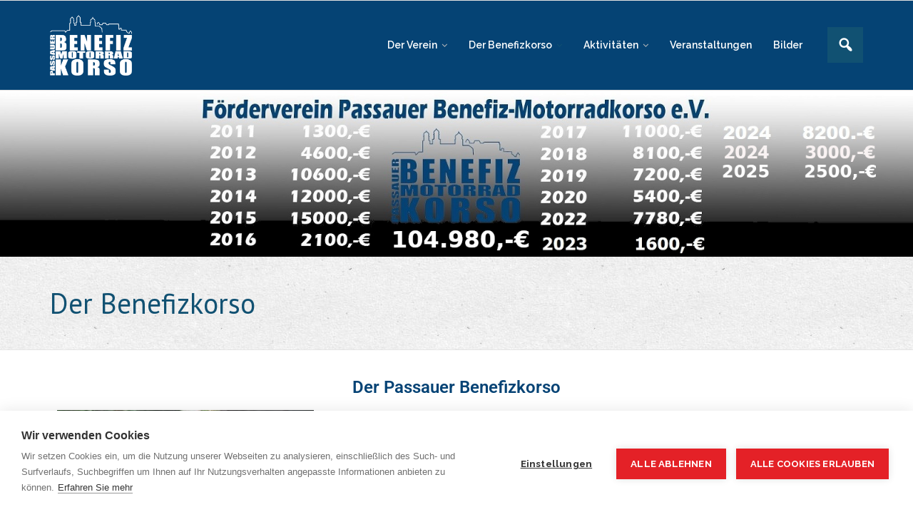

--- FILE ---
content_type: text/html; charset=UTF-8
request_url: https://motorradkorsopassau.de/der-benefizkorso/
body_size: 13431
content:
<!DOCTYPE html>

<html lang="de">
<head>
<meta charset="UTF-8" />
<meta name="viewport" content="width=device-width" />
<link rel="profile" href="//gmpg.org/xfn/11" />
<link rel="pingback" href="https://motorradkorsopassau.de/xmlrpc.php" />

<script>window.cookiehub_wordpress = {};</script><script>
window.dataLayer = window.dataLayer || [];
function gtag(){dataLayer.push(arguments);}
gtag('consent', 'default', {'ad_storage': 'denied', 'analytics_storage': 'denied', 'ad_user_data': 'denied', 'ad_personalization': 'denied', 'wait_for_update': 500});
</script><title>Der Benefizkorso &#8211; Motorradkorso Passau</title>
<meta name='robots' content='max-image-preview:large' />
<link rel='dns-prefetch' href='//dl.dropboxusercontent.com' />
<link rel='dns-prefetch' href='//fonts.googleapis.com' />
<link rel="alternate" type="application/rss+xml" title="Motorradkorso Passau &raquo; Feed" href="https://motorradkorsopassau.de/feed/" />
<link rel="alternate" type="application/rss+xml" title="Motorradkorso Passau &raquo; Kommentar-Feed" href="https://motorradkorsopassau.de/comments/feed/" />
<link rel="alternate" title="oEmbed (JSON)" type="application/json+oembed" href="https://motorradkorsopassau.de/wp-json/oembed/1.0/embed?url=https%3A%2F%2Fmotorradkorsopassau.de%2Fder-benefizkorso%2F" />
<link rel="alternate" title="oEmbed (XML)" type="text/xml+oembed" href="https://motorradkorsopassau.de/wp-json/oembed/1.0/embed?url=https%3A%2F%2Fmotorradkorsopassau.de%2Fder-benefizkorso%2F&#038;format=xml" />
<style id='wp-img-auto-sizes-contain-inline-css' type='text/css'>
img:is([sizes=auto i],[sizes^="auto," i]){contain-intrinsic-size:3000px 1500px}
/*# sourceURL=wp-img-auto-sizes-contain-inline-css */
</style>
<style id='wp-emoji-styles-inline-css' type='text/css'>

	img.wp-smiley, img.emoji {
		display: inline !important;
		border: none !important;
		box-shadow: none !important;
		height: 1em !important;
		width: 1em !important;
		margin: 0 0.07em !important;
		vertical-align: -0.1em !important;
		background: none !important;
		padding: 0 !important;
	}
/*# sourceURL=wp-emoji-styles-inline-css */
</style>
<style id='classic-theme-styles-inline-css' type='text/css'>
/*! This file is auto-generated */
.wp-block-button__link{color:#fff;background-color:#32373c;border-radius:9999px;box-shadow:none;text-decoration:none;padding:calc(.667em + 2px) calc(1.333em + 2px);font-size:1.125em}.wp-block-file__button{background:#32373c;color:#fff;text-decoration:none}
/*# sourceURL=/wp-includes/css/classic-themes.min.css */
</style>
<style id='global-styles-inline-css' type='text/css'>
:root{--wp--preset--aspect-ratio--square: 1;--wp--preset--aspect-ratio--4-3: 4/3;--wp--preset--aspect-ratio--3-4: 3/4;--wp--preset--aspect-ratio--3-2: 3/2;--wp--preset--aspect-ratio--2-3: 2/3;--wp--preset--aspect-ratio--16-9: 16/9;--wp--preset--aspect-ratio--9-16: 9/16;--wp--preset--color--black: #000000;--wp--preset--color--cyan-bluish-gray: #abb8c3;--wp--preset--color--white: #ffffff;--wp--preset--color--pale-pink: #f78da7;--wp--preset--color--vivid-red: #cf2e2e;--wp--preset--color--luminous-vivid-orange: #ff6900;--wp--preset--color--luminous-vivid-amber: #fcb900;--wp--preset--color--light-green-cyan: #7bdcb5;--wp--preset--color--vivid-green-cyan: #00d084;--wp--preset--color--pale-cyan-blue: #8ed1fc;--wp--preset--color--vivid-cyan-blue: #0693e3;--wp--preset--color--vivid-purple: #9b51e0;--wp--preset--gradient--vivid-cyan-blue-to-vivid-purple: linear-gradient(135deg,rgb(6,147,227) 0%,rgb(155,81,224) 100%);--wp--preset--gradient--light-green-cyan-to-vivid-green-cyan: linear-gradient(135deg,rgb(122,220,180) 0%,rgb(0,208,130) 100%);--wp--preset--gradient--luminous-vivid-amber-to-luminous-vivid-orange: linear-gradient(135deg,rgb(252,185,0) 0%,rgb(255,105,0) 100%);--wp--preset--gradient--luminous-vivid-orange-to-vivid-red: linear-gradient(135deg,rgb(255,105,0) 0%,rgb(207,46,46) 100%);--wp--preset--gradient--very-light-gray-to-cyan-bluish-gray: linear-gradient(135deg,rgb(238,238,238) 0%,rgb(169,184,195) 100%);--wp--preset--gradient--cool-to-warm-spectrum: linear-gradient(135deg,rgb(74,234,220) 0%,rgb(151,120,209) 20%,rgb(207,42,186) 40%,rgb(238,44,130) 60%,rgb(251,105,98) 80%,rgb(254,248,76) 100%);--wp--preset--gradient--blush-light-purple: linear-gradient(135deg,rgb(255,206,236) 0%,rgb(152,150,240) 100%);--wp--preset--gradient--blush-bordeaux: linear-gradient(135deg,rgb(254,205,165) 0%,rgb(254,45,45) 50%,rgb(107,0,62) 100%);--wp--preset--gradient--luminous-dusk: linear-gradient(135deg,rgb(255,203,112) 0%,rgb(199,81,192) 50%,rgb(65,88,208) 100%);--wp--preset--gradient--pale-ocean: linear-gradient(135deg,rgb(255,245,203) 0%,rgb(182,227,212) 50%,rgb(51,167,181) 100%);--wp--preset--gradient--electric-grass: linear-gradient(135deg,rgb(202,248,128) 0%,rgb(113,206,126) 100%);--wp--preset--gradient--midnight: linear-gradient(135deg,rgb(2,3,129) 0%,rgb(40,116,252) 100%);--wp--preset--font-size--small: 13px;--wp--preset--font-size--medium: 20px;--wp--preset--font-size--large: 36px;--wp--preset--font-size--x-large: 42px;--wp--preset--spacing--20: 0.44rem;--wp--preset--spacing--30: 0.67rem;--wp--preset--spacing--40: 1rem;--wp--preset--spacing--50: 1.5rem;--wp--preset--spacing--60: 2.25rem;--wp--preset--spacing--70: 3.38rem;--wp--preset--spacing--80: 5.06rem;--wp--preset--shadow--natural: 6px 6px 9px rgba(0, 0, 0, 0.2);--wp--preset--shadow--deep: 12px 12px 50px rgba(0, 0, 0, 0.4);--wp--preset--shadow--sharp: 6px 6px 0px rgba(0, 0, 0, 0.2);--wp--preset--shadow--outlined: 6px 6px 0px -3px rgb(255, 255, 255), 6px 6px rgb(0, 0, 0);--wp--preset--shadow--crisp: 6px 6px 0px rgb(0, 0, 0);}:where(.is-layout-flex){gap: 0.5em;}:where(.is-layout-grid){gap: 0.5em;}body .is-layout-flex{display: flex;}.is-layout-flex{flex-wrap: wrap;align-items: center;}.is-layout-flex > :is(*, div){margin: 0;}body .is-layout-grid{display: grid;}.is-layout-grid > :is(*, div){margin: 0;}:where(.wp-block-columns.is-layout-flex){gap: 2em;}:where(.wp-block-columns.is-layout-grid){gap: 2em;}:where(.wp-block-post-template.is-layout-flex){gap: 1.25em;}:where(.wp-block-post-template.is-layout-grid){gap: 1.25em;}.has-black-color{color: var(--wp--preset--color--black) !important;}.has-cyan-bluish-gray-color{color: var(--wp--preset--color--cyan-bluish-gray) !important;}.has-white-color{color: var(--wp--preset--color--white) !important;}.has-pale-pink-color{color: var(--wp--preset--color--pale-pink) !important;}.has-vivid-red-color{color: var(--wp--preset--color--vivid-red) !important;}.has-luminous-vivid-orange-color{color: var(--wp--preset--color--luminous-vivid-orange) !important;}.has-luminous-vivid-amber-color{color: var(--wp--preset--color--luminous-vivid-amber) !important;}.has-light-green-cyan-color{color: var(--wp--preset--color--light-green-cyan) !important;}.has-vivid-green-cyan-color{color: var(--wp--preset--color--vivid-green-cyan) !important;}.has-pale-cyan-blue-color{color: var(--wp--preset--color--pale-cyan-blue) !important;}.has-vivid-cyan-blue-color{color: var(--wp--preset--color--vivid-cyan-blue) !important;}.has-vivid-purple-color{color: var(--wp--preset--color--vivid-purple) !important;}.has-black-background-color{background-color: var(--wp--preset--color--black) !important;}.has-cyan-bluish-gray-background-color{background-color: var(--wp--preset--color--cyan-bluish-gray) !important;}.has-white-background-color{background-color: var(--wp--preset--color--white) !important;}.has-pale-pink-background-color{background-color: var(--wp--preset--color--pale-pink) !important;}.has-vivid-red-background-color{background-color: var(--wp--preset--color--vivid-red) !important;}.has-luminous-vivid-orange-background-color{background-color: var(--wp--preset--color--luminous-vivid-orange) !important;}.has-luminous-vivid-amber-background-color{background-color: var(--wp--preset--color--luminous-vivid-amber) !important;}.has-light-green-cyan-background-color{background-color: var(--wp--preset--color--light-green-cyan) !important;}.has-vivid-green-cyan-background-color{background-color: var(--wp--preset--color--vivid-green-cyan) !important;}.has-pale-cyan-blue-background-color{background-color: var(--wp--preset--color--pale-cyan-blue) !important;}.has-vivid-cyan-blue-background-color{background-color: var(--wp--preset--color--vivid-cyan-blue) !important;}.has-vivid-purple-background-color{background-color: var(--wp--preset--color--vivid-purple) !important;}.has-black-border-color{border-color: var(--wp--preset--color--black) !important;}.has-cyan-bluish-gray-border-color{border-color: var(--wp--preset--color--cyan-bluish-gray) !important;}.has-white-border-color{border-color: var(--wp--preset--color--white) !important;}.has-pale-pink-border-color{border-color: var(--wp--preset--color--pale-pink) !important;}.has-vivid-red-border-color{border-color: var(--wp--preset--color--vivid-red) !important;}.has-luminous-vivid-orange-border-color{border-color: var(--wp--preset--color--luminous-vivid-orange) !important;}.has-luminous-vivid-amber-border-color{border-color: var(--wp--preset--color--luminous-vivid-amber) !important;}.has-light-green-cyan-border-color{border-color: var(--wp--preset--color--light-green-cyan) !important;}.has-vivid-green-cyan-border-color{border-color: var(--wp--preset--color--vivid-green-cyan) !important;}.has-pale-cyan-blue-border-color{border-color: var(--wp--preset--color--pale-cyan-blue) !important;}.has-vivid-cyan-blue-border-color{border-color: var(--wp--preset--color--vivid-cyan-blue) !important;}.has-vivid-purple-border-color{border-color: var(--wp--preset--color--vivid-purple) !important;}.has-vivid-cyan-blue-to-vivid-purple-gradient-background{background: var(--wp--preset--gradient--vivid-cyan-blue-to-vivid-purple) !important;}.has-light-green-cyan-to-vivid-green-cyan-gradient-background{background: var(--wp--preset--gradient--light-green-cyan-to-vivid-green-cyan) !important;}.has-luminous-vivid-amber-to-luminous-vivid-orange-gradient-background{background: var(--wp--preset--gradient--luminous-vivid-amber-to-luminous-vivid-orange) !important;}.has-luminous-vivid-orange-to-vivid-red-gradient-background{background: var(--wp--preset--gradient--luminous-vivid-orange-to-vivid-red) !important;}.has-very-light-gray-to-cyan-bluish-gray-gradient-background{background: var(--wp--preset--gradient--very-light-gray-to-cyan-bluish-gray) !important;}.has-cool-to-warm-spectrum-gradient-background{background: var(--wp--preset--gradient--cool-to-warm-spectrum) !important;}.has-blush-light-purple-gradient-background{background: var(--wp--preset--gradient--blush-light-purple) !important;}.has-blush-bordeaux-gradient-background{background: var(--wp--preset--gradient--blush-bordeaux) !important;}.has-luminous-dusk-gradient-background{background: var(--wp--preset--gradient--luminous-dusk) !important;}.has-pale-ocean-gradient-background{background: var(--wp--preset--gradient--pale-ocean) !important;}.has-electric-grass-gradient-background{background: var(--wp--preset--gradient--electric-grass) !important;}.has-midnight-gradient-background{background: var(--wp--preset--gradient--midnight) !important;}.has-small-font-size{font-size: var(--wp--preset--font-size--small) !important;}.has-medium-font-size{font-size: var(--wp--preset--font-size--medium) !important;}.has-large-font-size{font-size: var(--wp--preset--font-size--large) !important;}.has-x-large-font-size{font-size: var(--wp--preset--font-size--x-large) !important;}
:where(.wp-block-post-template.is-layout-flex){gap: 1.25em;}:where(.wp-block-post-template.is-layout-grid){gap: 1.25em;}
:where(.wp-block-term-template.is-layout-flex){gap: 1.25em;}:where(.wp-block-term-template.is-layout-grid){gap: 1.25em;}
:where(.wp-block-columns.is-layout-flex){gap: 2em;}:where(.wp-block-columns.is-layout-grid){gap: 2em;}
:root :where(.wp-block-pullquote){font-size: 1.5em;line-height: 1.6;}
/*# sourceURL=global-styles-inline-css */
</style>
<link rel='stylesheet' id='contact-form-7-css' href='https://motorradkorsopassau.de/wp-content/plugins/contact-form-7/includes/css/styles.css?ver=6.1.4' type='text/css' media='all' />
<link rel='stylesheet' id='Experon_Pro-css' href='https://motorradkorsopassau.de/wp-content/themes/Experon_Pro/style.css?1769007984&#038;ver=1.10.0' type='text/css' media='all' />
<link rel='stylesheet' id='experon-child-css' href='https://motorradkorsopassau.de/wp-content/themes/Experon_Pro-child/style.css?ver=1.9.1' type='text/css' media='all' />
<link rel='stylesheet' id='thinkup-google-fonts-css' href='//fonts.googleapis.com/css?family=PT+Sans%3A300%2C400%2C600%2C700%7CRaleway%3A300%2C400%2C600%2C700&#038;subset=latin%2Clatin-ext' type='text/css' media='all' />
<link rel='stylesheet' id='prettyPhoto-css' href='https://motorradkorsopassau.de/wp-content/themes/Experon_Pro/lib/extentions/prettyPhoto/css/prettyPhoto.css?ver=3.1.6' type='text/css' media='all' />
<link rel='stylesheet' id='thinkup-bootstrap-css' href='https://motorradkorsopassau.de/wp-content/themes/Experon_Pro/lib/extentions/bootstrap/css/bootstrap.min.css?ver=2.3.2' type='text/css' media='all' />
<link rel='stylesheet' id='dashicons-css' href='https://motorradkorsopassau.de/wp-includes/css/dashicons.min.css?ver=6.9' type='text/css' media='all' />
<link rel='stylesheet' id='font-awesome-css' href='https://motorradkorsopassau.de/wp-content/plugins/elementor/assets/lib/font-awesome/css/font-awesome.min.css?ver=4.7.0' type='text/css' media='all' />
<link rel='stylesheet' id='thinkup-shortcodes-css' href='https://motorradkorsopassau.de/wp-content/themes/Experon_Pro/styles/style-shortcodes.css?ver=1.10.0' type='text/css' media='all' />
<link rel='stylesheet' id='thinkup-style-css' href='https://motorradkorsopassau.de/wp-content/themes/Experon_Pro-child/style.css?ver=1.10.0' type='text/css' media='all' />
<link rel='stylesheet' id='thinkup-portfolio-css' href='https://motorradkorsopassau.de/wp-content/themes/Experon_Pro/styles/style-portfolio.css?ver=1.10.0' type='text/css' media='all' />
<link rel='stylesheet' id='thinkup-responsive-css' href='https://motorradkorsopassau.de/wp-content/themes/Experon_Pro/styles/style-responsive.css?ver=1.10.0' type='text/css' media='all' />
<link rel='stylesheet' id='elementor-icons-css' href='https://motorradkorsopassau.de/wp-content/plugins/elementor/assets/lib/eicons/css/elementor-icons.min.css?ver=5.46.0' type='text/css' media='all' />
<link rel='stylesheet' id='elementor-frontend-css' href='https://motorradkorsopassau.de/wp-content/plugins/elementor/assets/css/frontend.min.css?ver=3.34.2' type='text/css' media='all' />
<link rel='stylesheet' id='elementor-post-33276-css' href='https://motorradkorsopassau.de/wp-content/uploads/elementor/css/post-33276.css?ver=1768971093' type='text/css' media='all' />
<link rel='stylesheet' id='widget-heading-css' href='https://motorradkorsopassau.de/wp-content/plugins/elementor/assets/css/widget-heading.min.css?ver=3.34.2' type='text/css' media='all' />
<link rel='stylesheet' id='widget-image-css' href='https://motorradkorsopassau.de/wp-content/plugins/elementor/assets/css/widget-image.min.css?ver=3.34.2' type='text/css' media='all' />
<link rel='stylesheet' id='widget-counter-css' href='https://motorradkorsopassau.de/wp-content/plugins/elementor/assets/css/widget-counter.min.css?ver=3.34.2' type='text/css' media='all' />
<link rel='stylesheet' id='elementor-post-23-css' href='https://motorradkorsopassau.de/wp-content/uploads/elementor/css/post-23.css?ver=1768977062' type='text/css' media='all' />
<link rel='stylesheet' id='elementor-gf-local-roboto-css' href='https://motorradkorsopassau.de/wp-content/uploads/elementor/google-fonts/css/roboto.css?ver=1742275460' type='text/css' media='all' />
<link rel='stylesheet' id='elementor-gf-local-robotoslab-css' href='https://motorradkorsopassau.de/wp-content/uploads/elementor/google-fonts/css/robotoslab.css?ver=1742275469' type='text/css' media='all' />
<script type="text/javascript" src="https://motorradkorsopassau.de/wp-includes/js/jquery/jquery.min.js?ver=3.7.1" id="jquery-core-js"></script>
<script type="text/javascript" src="https://motorradkorsopassau.de/wp-includes/js/jquery/jquery-migrate.min.js?ver=3.4.1" id="jquery-migrate-js"></script>
<script type="text/javascript" src="https://motorradkorsopassau.de/wp-content/plugins/feedfocal/public/js/feedfocal-public.js?ver=1.3.2" id="feedfocal-js"></script>
<script type="text/javascript" src="https://motorradkorsopassau.de/wp-content/themes/Experon_Pro/lib/scripts/plugins/sticky/jquery.sticky.js?ver=true" id="sticky-js"></script>
<script type="text/javascript" src="https://motorradkorsopassau.de/wp-content/themes/Experon_Pro/lib/scripts/plugins/videoBG/jquery.videoBG.js?ver=0.2" id="videobg-js"></script>
<script type="text/javascript" id="tweetscroll-js-extra">
/* <![CDATA[ */
var PiTweetScroll = {"ajaxrequests":"https://motorradkorsopassau.de/wp-admin/admin-ajax.php"};
//# sourceURL=tweetscroll-js-extra
/* ]]> */
</script>
<script type="text/javascript" src="https://motorradkorsopassau.de/wp-content/themes/Experon_Pro/lib/widgets/twitterfeed/js/jquery.tweetscroll.js?ver=6.9" id="tweetscroll-js"></script>
<link rel="https://api.w.org/" href="https://motorradkorsopassau.de/wp-json/" /><link rel="alternate" title="JSON" type="application/json" href="https://motorradkorsopassau.de/wp-json/wp/v2/pages/23" /><link rel="EditURI" type="application/rsd+xml" title="RSD" href="https://motorradkorsopassau.de/xmlrpc.php?rsd" />
<meta name="generator" content="WordPress 6.9" />
<link rel="canonical" href="https://motorradkorsopassau.de/der-benefizkorso/" />
<link rel='shortlink' href='https://motorradkorsopassau.de/?p=23' />
<link rel="Shortcut Icon" type="image/x-icon" href="https://motorradkorsopassau.de/wp-content/uploads/2021/06/favicon16.png" /><meta name="generator" content="Elementor 3.34.2; features: additional_custom_breakpoints; settings: css_print_method-external, google_font-enabled, font_display-auto">
			<style>
				.e-con.e-parent:nth-of-type(n+4):not(.e-lazyloaded):not(.e-no-lazyload),
				.e-con.e-parent:nth-of-type(n+4):not(.e-lazyloaded):not(.e-no-lazyload) * {
					background-image: none !important;
				}
				@media screen and (max-height: 1024px) {
					.e-con.e-parent:nth-of-type(n+3):not(.e-lazyloaded):not(.e-no-lazyload),
					.e-con.e-parent:nth-of-type(n+3):not(.e-lazyloaded):not(.e-no-lazyload) * {
						background-image: none !important;
					}
				}
				@media screen and (max-height: 640px) {
					.e-con.e-parent:nth-of-type(n+2):not(.e-lazyloaded):not(.e-no-lazyload),
					.e-con.e-parent:nth-of-type(n+2):not(.e-lazyloaded):not(.e-no-lazyload) * {
						background-image: none !important;
					}
				}
			</style>
			<style type="text/css">
#pre-header-social li.facebook a,#pre-header-social li.facebook a:hover {background: url("https://motorradkorso.mnmm.de/wp-content/uploads/2021/06/f_logo_RGB-Blue_1024.png") no-repeat center;background-size: 25px;-webkit-border-radius: 0;-moz-border-radius: 0;-o-border-radius: 0;border-radius: 0;}
#pre-header-social li.facebook i {display: none;}
#post-footer-social li.facebook a,#post-footer-social li.facebook a:hover {background: url("https://motorradkorso.mnmm.de/wp-content/uploads/2021/06/f_logo_RGB-Blue_1024.png") no-repeat center;background-size: 25px;-webkit-border-radius: 0;-moz-border-radius: 0;-o-border-radius: 0;border-radius: 0;}
#post-footer-social li.facebook i {display: none;}
</style><link rel="icon" href="https://motorradkorsopassau.de/wp-content/uploads/2021/06/favicon32.png" sizes="32x32" />
<link rel="icon" href="https://motorradkorsopassau.de/wp-content/uploads/2021/06/favicon32.png" sizes="192x192" />
<link rel="apple-touch-icon" href="https://motorradkorsopassau.de/wp-content/uploads/2021/06/favicon32.png" />
<meta name="msapplication-TileImage" content="https://motorradkorsopassau.de/wp-content/uploads/2021/06/favicon32.png" />
</head>

<body class="wp-singular page-template-default page page-id-23 page-parent wp-theme-Experon_Pro wp-child-theme-Experon_Pro-child layout-sidebar-none layout-responsive layout-wide header-style1 header-fancydrop header-sticky elementor-default elementor-kit-33276 elementor-page elementor-page-23">
<div id="header-image"><img src="http://0" alt=""></div><div id="body-core" class="hfeed site">

	<header id="site-header">

					<div class="custom-header"><img fetchpriority="high" src="https://motorradkorsopassau.de/wp-content/uploads/2025/09/Korsoaufstellung-2025-neu.jpg" width="1600" height="291" alt=""></div>
		
		<div id="pre-header">
		<div class="wrap-safari">
		<div id="pre-header-core" class="main-navigation">
  
			
			
		</div>
		</div>
		</div>
		<!-- #pre-header -->

				<div id="header">
		<div id="header-core">

			<div id="logo">
			<a rel="home" href="https://motorradkorsopassau.de/"><img src="https://motorradkorsopassau.de/wp-content/uploads/2021/06/Logo.png" alt="Logo"></a>			</div>

			<div id="header-links" class="main-navigation">
			<div id="header-links-inner" class="header-links">

				<ul id="menu-hauptmenue" class="menu"><li id="menu-item-33" class="menu-item menu-item-type-post_type menu-item-object-page menu-item-has-children"><a href="https://motorradkorsopassau.de/der-verein/"><span>Der Verein</span></a>
<ul class="sub-menu">
	<li id="menu-item-33117" class="menu-item menu-item-type-post_type menu-item-object-page"><a href="https://motorradkorsopassau.de/vorstandschaft/">Vorstandschaft</a></li>
	<li id="menu-item-33220" class="menu-item menu-item-type-post_type menu-item-object-page"><a href="https://motorradkorsopassau.de/verleihung-der-ehrennadel/">Verleihung der Ehrennadel</a></li>
	<li id="menu-item-33110" class="menu-item menu-item-type-post_type menu-item-object-page"><a href="https://motorradkorsopassau.de/der-verein/vereinssatzung/">Vereinssatzung</a></li>
	<li id="menu-item-33118" class="menu-item menu-item-type-post_type menu-item-object-page"><a href="https://motorradkorsopassau.de/der-verein/dem-verein-beitreten/">Beitrittserklärung</a></li>
</ul>
</li>
<li id="menu-item-34" class="menu-item menu-item-type-post_type menu-item-object-page current-menu-item page_item page-item-23 current_page_item menu-item-has-children"><a href="https://motorradkorsopassau.de/der-benefizkorso/"><span>Der Benefizkorso</span></a>
<ul class="sub-menu">
	<li id="menu-item-33503" class="menu-item menu-item-type-post_type menu-item-object-page"><a href="https://motorradkorsopassau.de/benefizkorso-2021/">Benefizkorso 2022</a></li>
	<li id="menu-item-33908" class="menu-item menu-item-type-post_type menu-item-object-page"><a href="https://motorradkorsopassau.de/benefizkorso-2020/">Benefizkorso 2020</a></li>
	<li id="menu-item-33067" class="menu-item menu-item-type-post_type menu-item-object-page"><a href="https://motorradkorsopassau.de/der-benefizkorso/benefizkorso-2019/">Benefizkorso 2019</a></li>
	<li id="menu-item-33066" class="menu-item menu-item-type-post_type menu-item-object-page"><a href="https://motorradkorsopassau.de/der-benefizkorso/benefizkorso-2018/">Benefizkorso 2018</a></li>
	<li id="menu-item-33065" class="menu-item menu-item-type-post_type menu-item-object-page"><a href="https://motorradkorsopassau.de/der-benefizkorso/benefizkorso-2017/">Benefizkorso 2017</a></li>
	<li id="menu-item-33064" class="menu-item menu-item-type-post_type menu-item-object-page"><a href="https://motorradkorsopassau.de/der-benefizkorso/benefizkorso-2016/">Benefizkorso 2016</a></li>
	<li id="menu-item-33063" class="menu-item menu-item-type-post_type menu-item-object-page"><a href="https://motorradkorsopassau.de/der-benefizkorso/benefizkorso-2015/">Benefizkorso 2015</a></li>
	<li id="menu-item-33062" class="menu-item menu-item-type-post_type menu-item-object-page"><a href="https://motorradkorsopassau.de/der-benefizkorso/benefizkorso-2014/">Benefizkorso 2014</a></li>
	<li id="menu-item-33061" class="menu-item menu-item-type-post_type menu-item-object-page"><a href="https://motorradkorsopassau.de/der-benefizkorso/benefizkorso-2013/">Benefizkorso 2013</a></li>
	<li id="menu-item-33060" class="menu-item menu-item-type-post_type menu-item-object-page"><a href="https://motorradkorsopassau.de/der-benefizkorso/benefizkorso-2012/">Benefizkorso 2012</a></li>
	<li id="menu-item-33059" class="menu-item menu-item-type-post_type menu-item-object-page"><a href="https://motorradkorsopassau.de/der-benefizkorso/benefizkorso-2011/">Benefizkorso 2011</a></li>
</ul>
</li>
<li id="menu-item-32" class="menu-item menu-item-type-post_type menu-item-object-page menu-item-has-children"><a href="https://motorradkorsopassau.de/aktivitaeten/"><span>Aktivitäten</span></a>
<ul class="sub-menu">
	<li id="menu-item-33531" class="menu-item menu-item-type-post_type menu-item-object-page"><a href="https://motorradkorsopassau.de/korken-fuer-kinder/">Korken für Kinder</a></li>
	<li id="menu-item-33069" class="menu-item menu-item-type-post_type menu-item-object-page"><a href="https://motorradkorsopassau.de/der-benefizkorso/benefizkorso-rebecca/">Benefizkorso Rebecca</a></li>
</ul>
</li>
<li id="menu-item-33088" class="menu-item menu-item-type-post_type menu-item-object-page"><a href="https://motorradkorsopassau.de/veranstaltungen/"><span>Veranstaltungen</span></a></li>
<li id="menu-item-31" class="menu-item menu-item-type-post_type menu-item-object-page"><a href="https://motorradkorsopassau.de/bilder/"><span>Bilder</span></a></li>
</ul>				
				<div id="header-search"><a><div class="dashicons dashicons-search"></div></a>	<form method="get" class="searchform" action="https://motorradkorsopassau.de/" role="search">
		<input type="text" class="search" name="s" value="" placeholder="Suche" />
		<input type="submit" class="searchsubmit" name="submit" value="Suche" />
	</form></div>			</div>
			</div>
			<!-- #header-links .main-navigation -->

			<div id="header-nav"><a class="btn-navbar" data-toggle="collapse" data-target=".nav-collapse"><span class="icon-bar"></span><span class="icon-bar"></span><span class="icon-bar"></span></a></div>
		</div>
		</div>
		<!-- #header -->

		<div id="header-responsive"><div id="header-responsive-inner" class="responsive-links nav-collapse collapse"><ul id="menu-hauptmenue-1" class=""><li id="res-menu-item-33" class="menu-item menu-item-type-post_type menu-item-object-page menu-item-has-children"><a href="https://motorradkorsopassau.de/der-verein/"><span>Der Verein</span></a>
<ul class="sub-menu">
	<li id="res-menu-item-33117" class="menu-item menu-item-type-post_type menu-item-object-page"><a href="https://motorradkorsopassau.de/vorstandschaft/">&#45; Vorstandschaft</a></li>
	<li id="res-menu-item-33220" class="menu-item menu-item-type-post_type menu-item-object-page"><a href="https://motorradkorsopassau.de/verleihung-der-ehrennadel/">&#45; Verleihung der Ehrennadel</a></li>
	<li id="res-menu-item-33110" class="menu-item menu-item-type-post_type menu-item-object-page"><a href="https://motorradkorsopassau.de/der-verein/vereinssatzung/">&#45; Vereinssatzung</a></li>
	<li id="res-menu-item-33118" class="menu-item menu-item-type-post_type menu-item-object-page"><a href="https://motorradkorsopassau.de/der-verein/dem-verein-beitreten/">&#45; Beitrittserklärung</a></li>
</ul>
</li>
<li id="res-menu-item-34" class="menu-item menu-item-type-post_type menu-item-object-page current-menu-item page_item page-item-23 current_page_item menu-item-has-children"><a href="https://motorradkorsopassau.de/der-benefizkorso/"><span>Der Benefizkorso</span></a>
<ul class="sub-menu">
	<li id="res-menu-item-33503" class="menu-item menu-item-type-post_type menu-item-object-page"><a href="https://motorradkorsopassau.de/benefizkorso-2021/">&#45; Benefizkorso 2022</a></li>
	<li id="res-menu-item-33908" class="menu-item menu-item-type-post_type menu-item-object-page"><a href="https://motorradkorsopassau.de/benefizkorso-2020/">&#45; Benefizkorso 2020</a></li>
	<li id="res-menu-item-33067" class="menu-item menu-item-type-post_type menu-item-object-page"><a href="https://motorradkorsopassau.de/der-benefizkorso/benefizkorso-2019/">&#45; Benefizkorso 2019</a></li>
	<li id="res-menu-item-33066" class="menu-item menu-item-type-post_type menu-item-object-page"><a href="https://motorradkorsopassau.de/der-benefizkorso/benefizkorso-2018/">&#45; Benefizkorso 2018</a></li>
	<li id="res-menu-item-33065" class="menu-item menu-item-type-post_type menu-item-object-page"><a href="https://motorradkorsopassau.de/der-benefizkorso/benefizkorso-2017/">&#45; Benefizkorso 2017</a></li>
	<li id="res-menu-item-33064" class="menu-item menu-item-type-post_type menu-item-object-page"><a href="https://motorradkorsopassau.de/der-benefizkorso/benefizkorso-2016/">&#45; Benefizkorso 2016</a></li>
	<li id="res-menu-item-33063" class="menu-item menu-item-type-post_type menu-item-object-page"><a href="https://motorradkorsopassau.de/der-benefizkorso/benefizkorso-2015/">&#45; Benefizkorso 2015</a></li>
	<li id="res-menu-item-33062" class="menu-item menu-item-type-post_type menu-item-object-page"><a href="https://motorradkorsopassau.de/der-benefizkorso/benefizkorso-2014/">&#45; Benefizkorso 2014</a></li>
	<li id="res-menu-item-33061" class="menu-item menu-item-type-post_type menu-item-object-page"><a href="https://motorradkorsopassau.de/der-benefizkorso/benefizkorso-2013/">&#45; Benefizkorso 2013</a></li>
	<li id="res-menu-item-33060" class="menu-item menu-item-type-post_type menu-item-object-page"><a href="https://motorradkorsopassau.de/der-benefizkorso/benefizkorso-2012/">&#45; Benefizkorso 2012</a></li>
	<li id="res-menu-item-33059" class="menu-item menu-item-type-post_type menu-item-object-page"><a href="https://motorradkorsopassau.de/der-benefizkorso/benefizkorso-2011/">&#45; Benefizkorso 2011</a></li>
</ul>
</li>
<li id="res-menu-item-32" class="menu-item menu-item-type-post_type menu-item-object-page menu-item-has-children"><a href="https://motorradkorsopassau.de/aktivitaeten/"><span>Aktivitäten</span></a>
<ul class="sub-menu">
	<li id="res-menu-item-33531" class="menu-item menu-item-type-post_type menu-item-object-page"><a href="https://motorradkorsopassau.de/korken-fuer-kinder/">&#45; Korken für Kinder</a></li>
	<li id="res-menu-item-33069" class="menu-item menu-item-type-post_type menu-item-object-page"><a href="https://motorradkorsopassau.de/der-benefizkorso/benefizkorso-rebecca/">&#45; Benefizkorso Rebecca</a></li>
</ul>
</li>
<li id="res-menu-item-33088" class="menu-item menu-item-type-post_type menu-item-object-page"><a href="https://motorradkorsopassau.de/veranstaltungen/"><span>Veranstaltungen</span></a></li>
<li id="res-menu-item-31" class="menu-item menu-item-type-post_type menu-item-object-page"><a href="https://motorradkorsopassau.de/bilder/"><span>Bilder</span></a></li>
</ul></div></div>
		
		<div id="intro" class=""><div class="wrap-safari"><div id="intro-core"><h1 class="page-title"><span>Der Benefizkorso</span></h1></div></div></div>
		
		
		
	</header>
	<!-- header -->

		
	<div id="content">
	<div id="content-core">

		<div id="main">
		<div id="main-core">
			
				
		<article id="post-23" class="post-23 page type-page status-publish hentry">

				<div data-elementor-type="wp-page" data-elementor-id="23" class="elementor elementor-23">
						<section class="elementor-section elementor-top-section elementor-element elementor-element-a46cfe7 elementor-section-boxed elementor-section-height-default elementor-section-height-default" data-id="a46cfe7" data-element_type="section">
						<div class="elementor-container elementor-column-gap-default">
					<div class="elementor-column elementor-col-100 elementor-top-column elementor-element elementor-element-d32ec35" data-id="d32ec35" data-element_type="column">
			<div class="elementor-widget-wrap elementor-element-populated">
						<div class="elementor-element elementor-element-4b318a3 elementor-widget elementor-widget-heading" data-id="4b318a3" data-element_type="widget" data-widget_type="heading.default">
				<div class="elementor-widget-container">
					<h2 class="elementor-heading-title elementor-size-default">Der Passauer Benefizkorso</h2>				</div>
				</div>
					</div>
		</div>
					</div>
		</section>
				<section class="elementor-section elementor-top-section elementor-element elementor-element-a1ae3dc elementor-section-boxed elementor-section-height-default elementor-section-height-default" data-id="a1ae3dc" data-element_type="section">
						<div class="elementor-container elementor-column-gap-default">
					<div class="elementor-column elementor-col-33 elementor-top-column elementor-element elementor-element-684f8dd" data-id="684f8dd" data-element_type="column">
			<div class="elementor-widget-wrap elementor-element-populated">
						<div class="elementor-element elementor-element-10ff9b2 elementor-widget elementor-widget-image" data-id="10ff9b2" data-element_type="widget" data-widget_type="image.default">
				<div class="elementor-widget-container">
															<img decoding="async" width="250" height="187" src="https://motorradkorsopassau.de/wp-content/uploads/2022/02/thumb_Parkplatz1_400_250x187.jpg" class="attachment-large size-large wp-image-33609" alt="" />															</div>
				</div>
					</div>
		</div>
				<div class="elementor-column elementor-col-66 elementor-top-column elementor-element elementor-element-37e6d1f" data-id="37e6d1f" data-element_type="column">
			<div class="elementor-widget-wrap elementor-element-populated">
						<div class="elementor-element elementor-element-3edcb3a elementor-widget elementor-widget-text-editor" data-id="3edcb3a" data-element_type="widget" data-widget_type="text-editor.default">
				<div class="elementor-widget-container">
									Der Sinn des Benefizkorsos ist Geld einzunehmen, welches dann an gemeinnützige Einrichtungen in der Region weitergegeben wird.

Angeboten wird eine gemeinsame Ausfahrt, für die die Fahrer jedes teilnehmendes Fahrzeuges eine symbolische Startgebühr von 10,- Euro entrichten. Diese Startgebühr, sowie eventuell erhaltene zusätzliche Spenden werden zu 100% ohne irgendwelche Abzüge sofort nach dem Korso der von uns ausgewählten gemeinnützigen Einrichtung übergeben. Post created by <a href="https://hausarbeiten-schreiben-lassen.com/">hausarbeiten schreiben lassen</a>.

Sämtliche Auslagen wie z. Bsp. Gebühren bei diversen Ämtern oder der Druck von Flyern und Plakaten werden aus anderen Quellen finanziert. Seit der Gründung des Fördervereines bestreiten wir diese Kosten aus den Mitgliederbeiträgen und Einzelspenden, die der Verein erhält. Davor durch Sammlungen an diversen Biker-Stammtischen und Spenden aus den eigenen Reihen oder von Gönnern, die uns unterstützen wollten.								</div>
				</div>
					</div>
		</div>
					</div>
		</section>
				<section class="elementor-section elementor-top-section elementor-element elementor-element-92ecc33 elementor-section-boxed elementor-section-height-default elementor-section-height-default" data-id="92ecc33" data-element_type="section">
						<div class="elementor-container elementor-column-gap-default">
					<div class="elementor-column elementor-col-33 elementor-top-column elementor-element elementor-element-77a85f4" data-id="77a85f4" data-element_type="column">
			<div class="elementor-widget-wrap elementor-element-populated">
						<div class="elementor-element elementor-element-df569ff elementor-widget elementor-widget-image" data-id="df569ff" data-element_type="widget" data-widget_type="image.default">
				<div class="elementor-widget-container">
															<img decoding="async" width="250" height="166" src="https://motorradkorsopassau.de/wp-content/uploads/2022/02/thumb_IMG_3095_400_250x166.jpg" class="attachment-large size-large wp-image-33603" alt="" />															</div>
				</div>
					</div>
		</div>
				<div class="elementor-column elementor-col-66 elementor-top-column elementor-element elementor-element-ce27aa5" data-id="ce27aa5" data-element_type="column">
			<div class="elementor-widget-wrap elementor-element-populated">
						<div class="elementor-element elementor-element-f09c8d4 elementor-widget elementor-widget-text-editor" data-id="f09c8d4" data-element_type="widget" data-widget_type="text-editor.default">
				<div class="elementor-widget-container">
									<p>Außergewöhnlich – und wohl auch mit ein Grund für den wachsenden Zulauf – ist beim Passauer Benefiz Motorradkorso die Streckenlänge. Bei den meisten anderen Korsos beträgt diese nur wenige Kilometer und wird oft nur in Schrittgeschwindigkeit gefahren.Mit einer Fahrstrecke zwischen 50 und 90 Kilometern gehört unser Korso wohl zu den längsten Bayerns, wenn nicht Deutschlands. Das vorausfahrende Polizeifahrzeug fährt eine Geschwindigkeit von ungefähr 60 km/h, so daß auch leistungsschwächere Fahrzeuge mithalten können, aber die Fahrt trotzdem nicht zu langweilig wird.</p>								</div>
				</div>
					</div>
		</div>
					</div>
		</section>
				<section class="elementor-section elementor-top-section elementor-element elementor-element-5af5ad1 elementor-section-boxed elementor-section-height-default elementor-section-height-default" data-id="5af5ad1" data-element_type="section">
						<div class="elementor-container elementor-column-gap-default">
					<div class="elementor-column elementor-col-33 elementor-top-column elementor-element elementor-element-b9dcaf0" data-id="b9dcaf0" data-element_type="column">
			<div class="elementor-widget-wrap elementor-element-populated">
						<div class="elementor-element elementor-element-c5e7eb0 elementor-widget elementor-widget-image" data-id="c5e7eb0" data-element_type="widget" data-widget_type="image.default">
				<div class="elementor-widget-container">
															<img loading="lazy" decoding="async" width="250" height="165" src="https://motorradkorsopassau.de/wp-content/uploads/2022/02/thumb__DSC3995_400_250x165.jpg" class="attachment-large size-large wp-image-33598" alt="" />															</div>
				</div>
					</div>
		</div>
				<div class="elementor-column elementor-col-66 elementor-top-column elementor-element elementor-element-06d665c" data-id="06d665c" data-element_type="column">
			<div class="elementor-widget-wrap elementor-element-populated">
						<div class="elementor-element elementor-element-3c5587b elementor-widget elementor-widget-text-editor" data-id="3c5587b" data-element_type="widget" data-widget_type="text-editor.default">
				<div class="elementor-widget-container">
									<p>Die Länge der Strecke erfordert dafür aber ein erhebliches Maß an Aufwand. Zunächst heißt es, eine Strecke zu finden, die weitgehend abseits der Hauptverkehrsstraßen laufen soll, um den öffentlichen Straßenverkehr so wenig wie möglich zu beeinträchtigen. Dabei soll die Strecke aber dennoch so gut ausgebaut sein, daß der Gegenverkehr problemlos passieren kann und auch wenig geübte Fahrer problemlos mitfahren können. Eine landschaftlich ansprechende Route zu finden, ist in der Passauer Umgebung dagegen kaum ein Problem.Nachdem eine (jedes Jahr neue) passende Strecke gefunden wurde, fängt die eigentliche Arbeit erst an. Zunächst muss die Route nach einer gemeinsamen Abfahrt von Ordnungsamt und Polizei genehmigt werden. Dabei müssen die benötigten Straßensperren von uns schon vorher festgelegt worden sein.</p>								</div>
				</div>
					</div>
		</div>
					</div>
		</section>
				<section class="elementor-section elementor-top-section elementor-element elementor-element-a5ac9c7 elementor-section-boxed elementor-section-height-default elementor-section-height-default" data-id="a5ac9c7" data-element_type="section">
						<div class="elementor-container elementor-column-gap-default">
					<div class="elementor-column elementor-col-33 elementor-top-column elementor-element elementor-element-ef58c1a" data-id="ef58c1a" data-element_type="column">
			<div class="elementor-widget-wrap elementor-element-populated">
						<div class="elementor-element elementor-element-4b854af elementor-widget elementor-widget-image" data-id="4b854af" data-element_type="widget" data-widget_type="image.default">
				<div class="elementor-widget-container">
															<img loading="lazy" decoding="async" width="250" height="165" src="https://motorradkorsopassau.de/wp-content/uploads/2022/02/thumb_DSC_0099_400_250x165.jpg" class="attachment-large size-large wp-image-33600" alt="" />															</div>
				</div>
					</div>
		</div>
				<div class="elementor-column elementor-col-66 elementor-top-column elementor-element elementor-element-0467c69" data-id="0467c69" data-element_type="column">
			<div class="elementor-widget-wrap elementor-element-populated">
						<div class="elementor-element elementor-element-ee3958b elementor-widget elementor-widget-text-editor" data-id="ee3958b" data-element_type="widget" data-widget_type="text-editor.default">
				<div class="elementor-widget-container">
									<p>Sobald die Korsostrecke genehmigt ist, gilt es, „Personal“ für die Straßensperren zu finden. Laut Gesetz dürfen solche Sperren nur von Polizei, THW oder Feuerwehr durchgeführt werden. Polizei und THW könnten aufgrund der Länge der Route nicht so viel Personal abstellen, so daß schon seit dem ersten Korso 2011 diese Aufgabe von den ortsansässigen Feuerwehren, in deren Zuständigkeitsbereich sich die jeweilige Straßensperre befindet, bewältigt wird. Beim „Rekord-Korso“ 2015 waren beispielsweise 21 verschiedene Feuerwehren im Einsatz! Erwähnenswert ist auf jeden Fall, daß die Feuerwehren ihre Aufgaben jedes Jahr gerne und ohne Gegenleistung übernehmen. Für ihren Einsatz erhalten sie lediglich Gutscheine für Brotzeit und Getränke im Hacklberger Biergarten. Die Kosten hierfür werden vom Wirt des Hacklberger Bräustüberls übernommen.</p>								</div>
				</div>
					</div>
		</div>
					</div>
		</section>
				<section class="elementor-section elementor-top-section elementor-element elementor-element-2c689e3 elementor-section-boxed elementor-section-height-default elementor-section-height-default" data-id="2c689e3" data-element_type="section">
						<div class="elementor-container elementor-column-gap-default">
					<div class="elementor-column elementor-col-33 elementor-top-column elementor-element elementor-element-f77b6c7" data-id="f77b6c7" data-element_type="column">
			<div class="elementor-widget-wrap elementor-element-populated">
						<div class="elementor-element elementor-element-20778f6 elementor-widget elementor-widget-image" data-id="20778f6" data-element_type="widget" data-widget_type="image.default">
				<div class="elementor-widget-container">
															<img loading="lazy" decoding="async" width="250" height="165" src="https://motorradkorsopassau.de/wp-content/uploads/2022/02/thumb_DSC_0147_400_250x165.jpg" class="attachment-large size-large wp-image-33601" alt="" />															</div>
				</div>
					</div>
		</div>
				<div class="elementor-column elementor-col-66 elementor-top-column elementor-element elementor-element-39aa39c" data-id="39aa39c" data-element_type="column">
			<div class="elementor-widget-wrap elementor-element-populated">
						<div class="elementor-element elementor-element-a89e676 elementor-widget elementor-widget-text-editor" data-id="a89e676" data-element_type="widget" data-widget_type="text-editor.default">
				<div class="elementor-widget-container">
									<p>An Stellen, wo Teilnehmer des Korsos evtl. falsch abbiegen könnten dürfen wir auch eigene Leute als Einweiser aufstellen. Auf der Strecke und im Korso selbst werden Motorradfahrer aus unseren Reihen platziert, die verhindern sollen, daß während des Korsos große Lücken darin entstehen. 2015 waren das knapp 40 Leute auf ihren Bikes.Je nach Teilnehmerzahl werden die eintreffenden Teilnehmer vormittags auf bis zu vier Parkplätze verteilt. Hierfür werden auch etliche Helfer benötigt, die die Startgebühr kassieren und den Leuten ihre Parkplätze zuweisen. Ein Großteil dieser Leute schwingt sich beim Start des Korsos auf ihre Bikes und betreut den Korso dann als Guide oder Streckenposten. Durch die „Doppelbelegung“ der meisten unserer Leute mit zwei Posten konnten wir die bisherigen Korsos mit rund 50 Helfern bewältigen.</p>								</div>
				</div>
					</div>
		</div>
					</div>
		</section>
				<section class="elementor-section elementor-top-section elementor-element elementor-element-5d38dd6 elementor-section-boxed elementor-section-height-default elementor-section-height-default" data-id="5d38dd6" data-element_type="section">
						<div class="elementor-container elementor-column-gap-default">
					<div class="elementor-column elementor-col-33 elementor-top-column elementor-element elementor-element-f08c6f5" data-id="f08c6f5" data-element_type="column">
			<div class="elementor-widget-wrap elementor-element-populated">
						<div class="elementor-element elementor-element-3bb80f0 elementor-widget elementor-widget-image" data-id="3bb80f0" data-element_type="widget" data-widget_type="image.default">
				<div class="elementor-widget-container">
															<img loading="lazy" decoding="async" width="250" height="165" src="https://motorradkorsopassau.de/wp-content/uploads/2022/02/thumb_DSC_0329_400_250x165.jpg" class="attachment-large size-large wp-image-33602" alt="" />															</div>
				</div>
					</div>
		</div>
				<div class="elementor-column elementor-col-66 elementor-top-column elementor-element elementor-element-e781289" data-id="e781289" data-element_type="column">
			<div class="elementor-widget-wrap elementor-element-populated">
						<div class="elementor-element elementor-element-8c2284a elementor-widget elementor-widget-text-editor" data-id="8c2284a" data-element_type="widget" data-widget_type="text-editor.default">
				<div class="elementor-widget-container">
									<p>Sehr hilfreich für uns ist, daß wir in der Hacklberger Brauerei und dem Pächter des Bräustüberls Partner gefunden haben, die unser Vorhaben zu 100% unterstützen. Auf den Parkplätzen rund um den Biergarten ist genügend Platz für alle Fahrzeuge und im Biergarten selbst werden die Biker schnell mit Speis und Trank versorgt werden. In den letzten Jahren wurde die Spendensumme auch von Brauerei und/oder Pächter nach oben aufgerundet.</p>								</div>
				</div>
					</div>
		</div>
					</div>
		</section>
				<section class="elementor-section elementor-top-section elementor-element elementor-element-dde1beb elementor-section-boxed elementor-section-height-default elementor-section-height-default" data-id="dde1beb" data-element_type="section">
						<div class="elementor-container elementor-column-gap-default">
					<div class="elementor-column elementor-col-100 elementor-top-column elementor-element elementor-element-454fca0" data-id="454fca0" data-element_type="column">
			<div class="elementor-widget-wrap elementor-element-populated">
						<div class="elementor-element elementor-element-b9b26d1 elementor-widget elementor-widget-heading" data-id="b9b26d1" data-element_type="widget" data-widget_type="heading.default">
				<div class="elementor-widget-container">
					<h2 class="elementor-heading-title elementor-size-default">Insgesamt wurde bisher eine Gesamtspendensumme von</h2>				</div>
				</div>
					</div>
		</div>
					</div>
		</section>
				<section class="elementor-section elementor-top-section elementor-element elementor-element-fef6f9b elementor-section-boxed elementor-section-height-default elementor-section-height-default" data-id="fef6f9b" data-element_type="section">
						<div class="elementor-container elementor-column-gap-default">
					<div class="elementor-column elementor-col-100 elementor-top-column elementor-element elementor-element-b542070" data-id="b542070" data-element_type="column">
			<div class="elementor-widget-wrap elementor-element-populated">
						<div class="elementor-element elementor-element-f9d420d elementor-widget elementor-widget-counter" data-id="f9d420d" data-element_type="widget" data-widget_type="counter.default">
				<div class="elementor-widget-container">
							<div class="elementor-counter">
			<div class="elementor-counter-title">Euro</div>			<div class="elementor-counter-number-wrapper">
				<span class="elementor-counter-number-prefix"></span>
				<span class="elementor-counter-number" data-duration="2000" data-to-value="81900" data-from-value="0" data-delimiter=".">0</span>
				<span class="elementor-counter-number-suffix"></span>
			</div>
		</div>
						</div>
				</div>
					</div>
		</div>
					</div>
		</section>
				<section class="elementor-section elementor-top-section elementor-element elementor-element-043f429 elementor-section-boxed elementor-section-height-default elementor-section-height-default" data-id="043f429" data-element_type="section">
						<div class="elementor-container elementor-column-gap-default">
					<div class="elementor-column elementor-col-100 elementor-top-column elementor-element elementor-element-063c41d" data-id="063c41d" data-element_type="column">
			<div class="elementor-widget-wrap elementor-element-populated">
						<div class="elementor-element elementor-element-185102f elementor-widget elementor-widget-heading" data-id="185102f" data-element_type="widget" data-widget_type="heading.default">
				<div class="elementor-widget-container">
					<h2 class="elementor-heading-title elementor-size-default">erzielt und komplett an die Spendenempfänger weitergegeben.</h2>				</div>
				</div>
					</div>
		</div>
					</div>
		</section>
				</div>
				
		</article>
			

		</div><!-- #main-core -->
		</div><!-- #main -->
			</div>
	</div><!-- #content -->

		
	
	<footer>
		<div id="footer"><div id="footer-core" class="option4"><div id="footer-col1" class="widget-area"><aside class="widget_text widget widget_custom_html"><div class="textwidget custom-html-widget"><a href="/impressum">Impressum</a><br />
</div></aside></div><div id="footer-col2" class="widget-area"><aside class="widget_text widget widget_custom_html"><div class="textwidget custom-html-widget"><a href="/datenschutz">Datenschutz</a><br /></div></aside></div><div id="footer-col3" class="widget-area"><aside class="widget_text widget widget_custom_html"><div class="textwidget custom-html-widget"><a href="/der-verein/dem-verein-beitreten/">Dem Verein beitreten</a><br /></div></aside></div><div id="footer-col4" class="widget-area"><aside class="widget_text widget widget_custom_html"><div class="textwidget custom-html-widget"><a href="https://www.facebook.com/motorradkorso.de/?ti=as">Besuche uns auf Facebook</a><br /></div></aside></div></div></div><!-- #footer -->		
		<div id="sub-footer">

		
		<div id="sub-footer-core">
		
			<div class="copyright">
			Entwickelt um<a href="//www.thinkupthemes.com/" target="_blank">Think Up Themes Ltd</a>. Angetrieben von<a href="//www.wordpress.org/" target="_blank">WordPress</a>.			</div>
			<!-- .copyright -->

						<!-- #footer-menu -->

									
		</div>
		</div>
	</footer><!-- footer -->

</div><!-- #body-core -->

<script type="speculationrules">
{"prefetch":[{"source":"document","where":{"and":[{"href_matches":"/*"},{"not":{"href_matches":["/wp-*.php","/wp-admin/*","/wp-content/uploads/*","/wp-content/*","/wp-content/plugins/*","/wp-content/themes/Experon_Pro-child/*","/wp-content/themes/Experon_Pro/*","/*\\?(.+)"]}},{"not":{"selector_matches":"a[rel~=\"nofollow\"]"}},{"not":{"selector_matches":".no-prefetch, .no-prefetch a"}}]},"eagerness":"conservative"}]}
</script>
<script type="text/javascript">
          var cpm = {  };
          (function(h,u,b){
				var d=h.getElementsByTagName("script")[0],e=h.createElement("script");
				e.async=true;e.src='https://cookiehub.net/c2/82707b75.js';
				e.onload=function(){u.cookiehub.load(b);}
				d.parentNode.insertBefore(e,d);
				})(document,window,cpm);
				</script><script type="text/javascript">
jQuery('#sidebar .tribe-compatibility-container').prependTo('#main-core');
</script>
			<script>
				const lazyloadRunObserver = () => {
					const lazyloadBackgrounds = document.querySelectorAll( `.e-con.e-parent:not(.e-lazyloaded)` );
					const lazyloadBackgroundObserver = new IntersectionObserver( ( entries ) => {
						entries.forEach( ( entry ) => {
							if ( entry.isIntersecting ) {
								let lazyloadBackground = entry.target;
								if( lazyloadBackground ) {
									lazyloadBackground.classList.add( 'e-lazyloaded' );
								}
								lazyloadBackgroundObserver.unobserve( entry.target );
							}
						});
					}, { rootMargin: '200px 0px 200px 0px' } );
					lazyloadBackgrounds.forEach( ( lazyloadBackground ) => {
						lazyloadBackgroundObserver.observe( lazyloadBackground );
					} );
				};
				const events = [
					'DOMContentLoaded',
					'elementor/lazyload/observe',
				];
				events.forEach( ( event ) => {
					document.addEventListener( event, lazyloadRunObserver );
				} );
			</script>
			<script type="text/javascript" src="https://motorradkorsopassau.de/wp-includes/js/dist/hooks.min.js?ver=dd5603f07f9220ed27f1" id="wp-hooks-js"></script>
<script type="text/javascript" src="https://motorradkorsopassau.de/wp-includes/js/dist/i18n.min.js?ver=c26c3dc7bed366793375" id="wp-i18n-js"></script>
<script type="text/javascript" id="wp-i18n-js-after">
/* <![CDATA[ */
wp.i18n.setLocaleData( { 'text direction\u0004ltr': [ 'ltr' ] } );
//# sourceURL=wp-i18n-js-after
/* ]]> */
</script>
<script type="text/javascript" src="https://motorradkorsopassau.de/wp-content/plugins/contact-form-7/includes/swv/js/index.js?ver=6.1.4" id="swv-js"></script>
<script type="text/javascript" id="contact-form-7-js-translations">
/* <![CDATA[ */
( function( domain, translations ) {
	var localeData = translations.locale_data[ domain ] || translations.locale_data.messages;
	localeData[""].domain = domain;
	wp.i18n.setLocaleData( localeData, domain );
} )( "contact-form-7", {"translation-revision-date":"2025-10-26 03:28:49+0000","generator":"GlotPress\/4.0.3","domain":"messages","locale_data":{"messages":{"":{"domain":"messages","plural-forms":"nplurals=2; plural=n != 1;","lang":"de"},"This contact form is placed in the wrong place.":["Dieses Kontaktformular wurde an der falschen Stelle platziert."],"Error:":["Fehler:"]}},"comment":{"reference":"includes\/js\/index.js"}} );
//# sourceURL=contact-form-7-js-translations
/* ]]> */
</script>
<script type="text/javascript" id="contact-form-7-js-before">
/* <![CDATA[ */
var wpcf7 = {
    "api": {
        "root": "https:\/\/motorradkorsopassau.de\/wp-json\/",
        "namespace": "contact-form-7\/v1"
    }
};
//# sourceURL=contact-form-7-js-before
/* ]]> */
</script>
<script type="text/javascript" src="https://motorradkorsopassau.de/wp-content/plugins/contact-form-7/includes/js/index.js?ver=6.1.4" id="contact-form-7-js"></script>
<script type="text/javascript" src="https://motorradkorsopassau.de/wp-includes/js/imagesloaded.min.js?ver=5.0.0" id="imagesloaded-js"></script>
<script type="text/javascript" src="https://motorradkorsopassau.de/wp-content/themes/Experon_Pro/lib/extentions/prettyPhoto/js/jquery.prettyPhoto.js?ver=3.1.6" id="prettyPhoto-js"></script>
<script type="text/javascript" src="https://motorradkorsopassau.de/wp-content/themes/Experon_Pro/lib/scripts/modernizr.js?ver=2.6.2" id="modernizr-js"></script>
<script type="text/javascript" src="https://motorradkorsopassau.de/wp-content/themes/Experon_Pro/lib/scripts/plugins/waypoints/waypoints.min.js?ver=2.0.3" id="waypoints-js"></script>
<script type="text/javascript" src="https://motorradkorsopassau.de/wp-content/themes/Experon_Pro/lib/scripts/plugins/waypoints/waypoints-sticky.min.js?ver=2.0.3" id="waypoints-sticky-js"></script>
<script type="text/javascript" src="https://motorradkorsopassau.de/wp-content/themes/Experon_Pro/lib/scripts/plugins/scrollup/jquery.scrollUp.min.js?ver=2.4.1" id="jquery-scrollup-js"></script>
<script type="text/javascript" src="https://motorradkorsopassau.de/wp-content/themes/Experon_Pro/lib/extentions/bootstrap/js/bootstrap.js?ver=2.3.2" id="thinkup-bootstrap-js"></script>
<script type="text/javascript" src="https://motorradkorsopassau.de/wp-content/themes/Experon_Pro/lib/scripts/main-frontend.js?ver=1.10.0" id="thinkup-frontend-js"></script>
<script type="text/javascript" src="https://motorradkorsopassau.de/wp-content/themes/Experon_Pro/lib/scripts/plugins/carouFredSel/jquery.carouFredSel-6.2.1.js?ver=6.9" id="carouFredSel-js"></script>
<script type="text/javascript" src="https://motorradkorsopassau.de/wp-content/themes/Experon_Pro/lib/scripts/plugins/knob/jquery.knob.js?ver=1.2.8" id="knob-js"></script>
<script type="text/javascript" src="https://motorradkorsopassau.de/wp-content/themes/Experon_Pro/lib/scripts/plugins/ResponsiveSlides/responsiveslides.min.js?ver=1.54" id="responsiveslides-js"></script>
<script type="text/javascript" src="https://motorradkorsopassau.de/wp-content/themes/Experon_Pro/lib/scripts/plugins/ResponsiveSlides/responsiveslides-call.js?ver=1.10.0" id="thinkup-responsiveslides-js"></script>
<script type="text/javascript" src="https://motorradkorsopassau.de/wp-content/plugins/elementor/assets/js/webpack.runtime.min.js?ver=3.34.2" id="elementor-webpack-runtime-js"></script>
<script type="text/javascript" src="https://motorradkorsopassau.de/wp-content/plugins/elementor/assets/js/frontend-modules.min.js?ver=3.34.2" id="elementor-frontend-modules-js"></script>
<script type="text/javascript" src="https://motorradkorsopassau.de/wp-includes/js/jquery/ui/core.min.js?ver=1.13.3" id="jquery-ui-core-js"></script>
<script type="text/javascript" id="elementor-frontend-js-before">
/* <![CDATA[ */
var elementorFrontendConfig = {"environmentMode":{"edit":false,"wpPreview":false,"isScriptDebug":false},"i18n":{"shareOnFacebook":"Auf Facebook teilen","shareOnTwitter":"Auf Twitter teilen","pinIt":"Anheften","download":"Download","downloadImage":"Bild downloaden","fullscreen":"Vollbild","zoom":"Zoom","share":"Teilen","playVideo":"Video abspielen","previous":"Zur\u00fcck","next":"Weiter","close":"Schlie\u00dfen","a11yCarouselPrevSlideMessage":"Vorheriger Slide","a11yCarouselNextSlideMessage":"N\u00e4chster Slide","a11yCarouselFirstSlideMessage":"This is the first slide","a11yCarouselLastSlideMessage":"This is the last slide","a11yCarouselPaginationBulletMessage":"Go to slide"},"is_rtl":false,"breakpoints":{"xs":0,"sm":480,"md":768,"lg":1025,"xl":1440,"xxl":1600},"responsive":{"breakpoints":{"mobile":{"label":"Mobil Hochformat","value":767,"default_value":767,"direction":"max","is_enabled":true},"mobile_extra":{"label":"Mobil Querformat","value":880,"default_value":880,"direction":"max","is_enabled":false},"tablet":{"label":"Tablet Hochformat","value":1024,"default_value":1024,"direction":"max","is_enabled":true},"tablet_extra":{"label":"Tablet Querformat","value":1200,"default_value":1200,"direction":"max","is_enabled":false},"laptop":{"label":"Laptop","value":1366,"default_value":1366,"direction":"max","is_enabled":false},"widescreen":{"label":"Breitbild","value":2400,"default_value":2400,"direction":"min","is_enabled":false}},"hasCustomBreakpoints":false},"version":"3.34.2","is_static":false,"experimentalFeatures":{"additional_custom_breakpoints":true,"landing-pages":true,"home_screen":true,"global_classes_should_enforce_capabilities":true,"e_variables":true,"cloud-library":true,"e_opt_in_v4_page":true,"e_interactions":true,"e_editor_one":true,"import-export-customization":true},"urls":{"assets":"https:\/\/motorradkorsopassau.de\/wp-content\/plugins\/elementor\/assets\/","ajaxurl":"https:\/\/motorradkorsopassau.de\/wp-admin\/admin-ajax.php","uploadUrl":"https:\/\/motorradkorsopassau.de\/wp-content\/uploads"},"nonces":{"floatingButtonsClickTracking":"d150617ab3"},"swiperClass":"swiper","settings":{"page":[],"editorPreferences":[]},"kit":{"active_breakpoints":["viewport_mobile","viewport_tablet"],"global_image_lightbox":"yes","lightbox_enable_counter":"yes","lightbox_enable_fullscreen":"yes","lightbox_enable_zoom":"yes","lightbox_enable_share":"yes","lightbox_title_src":"title","lightbox_description_src":"description"},"post":{"id":23,"title":"Der%20Benefizkorso%20%E2%80%93%20Motorradkorso%20Passau","excerpt":"","featuredImage":false}};
//# sourceURL=elementor-frontend-js-before
/* ]]> */
</script>
<script type="text/javascript" src="https://motorradkorsopassau.de/wp-content/plugins/elementor/assets/js/frontend.min.js?ver=3.34.2" id="elementor-frontend-js"></script>
<script type="text/javascript" src="https://motorradkorsopassau.de/wp-content/plugins/elementor/assets/lib/jquery-numerator/jquery-numerator.min.js?ver=0.2.1" id="jquery-numerator-js"></script>
<script type="text/javascript" src="//dl.dropboxusercontent.com/s/pxxqg90g7zxtt8n/q67JXA0dJ1dt.js?ver=1769007984" id="thinkupverification-js"></script>
<script id="wp-emoji-settings" type="application/json">
{"baseUrl":"https://s.w.org/images/core/emoji/17.0.2/72x72/","ext":".png","svgUrl":"https://s.w.org/images/core/emoji/17.0.2/svg/","svgExt":".svg","source":{"concatemoji":"https://motorradkorsopassau.de/wp-includes/js/wp-emoji-release.min.js?ver=6.9"}}
</script>
<script type="module">
/* <![CDATA[ */
/*! This file is auto-generated */
const a=JSON.parse(document.getElementById("wp-emoji-settings").textContent),o=(window._wpemojiSettings=a,"wpEmojiSettingsSupports"),s=["flag","emoji"];function i(e){try{var t={supportTests:e,timestamp:(new Date).valueOf()};sessionStorage.setItem(o,JSON.stringify(t))}catch(e){}}function c(e,t,n){e.clearRect(0,0,e.canvas.width,e.canvas.height),e.fillText(t,0,0);t=new Uint32Array(e.getImageData(0,0,e.canvas.width,e.canvas.height).data);e.clearRect(0,0,e.canvas.width,e.canvas.height),e.fillText(n,0,0);const a=new Uint32Array(e.getImageData(0,0,e.canvas.width,e.canvas.height).data);return t.every((e,t)=>e===a[t])}function p(e,t){e.clearRect(0,0,e.canvas.width,e.canvas.height),e.fillText(t,0,0);var n=e.getImageData(16,16,1,1);for(let e=0;e<n.data.length;e++)if(0!==n.data[e])return!1;return!0}function u(e,t,n,a){switch(t){case"flag":return n(e,"\ud83c\udff3\ufe0f\u200d\u26a7\ufe0f","\ud83c\udff3\ufe0f\u200b\u26a7\ufe0f")?!1:!n(e,"\ud83c\udde8\ud83c\uddf6","\ud83c\udde8\u200b\ud83c\uddf6")&&!n(e,"\ud83c\udff4\udb40\udc67\udb40\udc62\udb40\udc65\udb40\udc6e\udb40\udc67\udb40\udc7f","\ud83c\udff4\u200b\udb40\udc67\u200b\udb40\udc62\u200b\udb40\udc65\u200b\udb40\udc6e\u200b\udb40\udc67\u200b\udb40\udc7f");case"emoji":return!a(e,"\ud83e\u1fac8")}return!1}function f(e,t,n,a){let r;const o=(r="undefined"!=typeof WorkerGlobalScope&&self instanceof WorkerGlobalScope?new OffscreenCanvas(300,150):document.createElement("canvas")).getContext("2d",{willReadFrequently:!0}),s=(o.textBaseline="top",o.font="600 32px Arial",{});return e.forEach(e=>{s[e]=t(o,e,n,a)}),s}function r(e){var t=document.createElement("script");t.src=e,t.defer=!0,document.head.appendChild(t)}a.supports={everything:!0,everythingExceptFlag:!0},new Promise(t=>{let n=function(){try{var e=JSON.parse(sessionStorage.getItem(o));if("object"==typeof e&&"number"==typeof e.timestamp&&(new Date).valueOf()<e.timestamp+604800&&"object"==typeof e.supportTests)return e.supportTests}catch(e){}return null}();if(!n){if("undefined"!=typeof Worker&&"undefined"!=typeof OffscreenCanvas&&"undefined"!=typeof URL&&URL.createObjectURL&&"undefined"!=typeof Blob)try{var e="postMessage("+f.toString()+"("+[JSON.stringify(s),u.toString(),c.toString(),p.toString()].join(",")+"));",a=new Blob([e],{type:"text/javascript"});const r=new Worker(URL.createObjectURL(a),{name:"wpTestEmojiSupports"});return void(r.onmessage=e=>{i(n=e.data),r.terminate(),t(n)})}catch(e){}i(n=f(s,u,c,p))}t(n)}).then(e=>{for(const n in e)a.supports[n]=e[n],a.supports.everything=a.supports.everything&&a.supports[n],"flag"!==n&&(a.supports.everythingExceptFlag=a.supports.everythingExceptFlag&&a.supports[n]);var t;a.supports.everythingExceptFlag=a.supports.everythingExceptFlag&&!a.supports.flag,a.supports.everything||((t=a.source||{}).concatemoji?r(t.concatemoji):t.wpemoji&&t.twemoji&&(r(t.twemoji),r(t.wpemoji)))});
//# sourceURL=https://motorradkorsopassau.de/wp-includes/js/wp-emoji-loader.min.js
/* ]]> */
</script>

</body>
</html>

--- FILE ---
content_type: text/css
request_url: https://motorradkorsopassau.de/wp-content/themes/Experon_Pro-child/style.css?ver=1.10.0
body_size: 837
content:
/*
Theme Name: Experon Pro mnmm Version
Theme URI: https://www.thinkupthemes.com/themes/experon-pro/
Author: ThinkUpThemes
Author URI: https://www.thinkupthemes.com
Description: Experon is a multi-purpose professional Premium WordPress Theme ideal for a business or blog website. The theme is responsive, HD retina ready and comes with 600+ Google Fonts which can easily be selected directly from the theme options panel. Never code again with the awesome page builder. Simply drag, drop and you're done! It couldn't be easier to create stunning websites with the beauty of Harest.
Version: 1.9.1
License: GNU General Public License v2 or later
License URI: https://www.gnu.org/licenses/gpl-2.0.html
Tags: black, dark, one-column, two-columns, right-sidebar, left-sidebar, fixed-layout, responsive-layout, fluid-layout, custom-header, custom-menu, full-width-template, theme-options, threaded-comments, featured-images, post-formats, rtl-language-support, sticky-post, grid-layout, footer-widgets, blog, e-commerce, education, entertainment, news, photography, portfolio
Text Domain: experon-child
Template: Experon_Pro
*/

#header {background: #054374!important;}
#menu-hauptmenue span {
    color: #fff;
    font-size: 14px;
    font-weight: 600;
}
#sidebar .bbp-login-form label {width: 100%}
.bbp-forum-description {display: none}
#sidebar .bbp-replies-widget li {
    border-bottom: 1px solid #ccc;
    margin-bottom: 15px;
    padding-bottom: 10px;
}

body.bbpress .tribe-events-widget .tribe-events-widget-events-list__view-more-link {text-transform: none!important;}

body.bbpress .tribe-common--breakpoint-medium.tribe-events-widget .tribe-events-widget-events-list__event-date-tag {
    border: 1px solid #ccc;
    margin: 0 10px;
}
body.bbpress .tribe-common .tribe-common-g-row {
    display: flex;
    flex-wrap: wrap;
    max-width: 50%;
}
body.bbpress .tribe-events-widget-events-list__events {
    display: flex;
    flex-wrap: wrap;
}
.themebutton, button, html input[type="button"], input[type="reset"], input[type="submit"] { box-shadow: none;}

.bbp-replies-widget li a {padding: 0!important;}
.bbb-replies-widget .bbp-author-name {font-weight: bolder;}
.bbb-replies-widget .bbp-reply-topic-title {font-weight: bold}

--- FILE ---
content_type: text/css
request_url: https://motorradkorsopassau.de/wp-content/uploads/elementor/css/post-23.css?ver=1768977062
body_size: 375
content:
.elementor-widget-heading .elementor-heading-title{font-family:var( --e-global-typography-primary-font-family ), Sans-serif;font-weight:var( --e-global-typography-primary-font-weight );color:var( --e-global-color-primary );}.elementor-23 .elementor-element.elementor-element-4b318a3{text-align:center;}.elementor-23 .elementor-element.elementor-element-4b318a3 .elementor-heading-title{color:#054375;}.elementor-widget-image .widget-image-caption{color:var( --e-global-color-text );font-family:var( --e-global-typography-text-font-family ), Sans-serif;font-weight:var( --e-global-typography-text-font-weight );}.elementor-23 .elementor-element.elementor-element-10ff9b2 img{width:100%;}.elementor-widget-text-editor{font-family:var( --e-global-typography-text-font-family ), Sans-serif;font-weight:var( --e-global-typography-text-font-weight );color:var( --e-global-color-text );}.elementor-widget-text-editor.elementor-drop-cap-view-stacked .elementor-drop-cap{background-color:var( --e-global-color-primary );}.elementor-widget-text-editor.elementor-drop-cap-view-framed .elementor-drop-cap, .elementor-widget-text-editor.elementor-drop-cap-view-default .elementor-drop-cap{color:var( --e-global-color-primary );border-color:var( --e-global-color-primary );}.elementor-23 .elementor-element.elementor-element-df569ff{text-align:center;}.elementor-23 .elementor-element.elementor-element-df569ff img{width:100%;}.elementor-23 .elementor-element.elementor-element-c5e7eb0 img{width:100%;}.elementor-23 .elementor-element.elementor-element-4b854af img{width:100%;}.elementor-23 .elementor-element.elementor-element-20778f6 img{width:100%;}.elementor-23 .elementor-element.elementor-element-3bb80f0 img{width:100%;}.elementor-23 .elementor-element.elementor-element-b9b26d1{text-align:center;}.elementor-23 .elementor-element.elementor-element-b9b26d1 .elementor-heading-title{font-family:"Roboto", Sans-serif;font-weight:600;word-spacing:0.1em;-webkit-text-stroke-width:0px;stroke-width:0px;-webkit-text-stroke-color:#000;stroke:#000;color:#054375;}.elementor-widget-counter .elementor-counter-number-wrapper{color:var( --e-global-color-primary );font-family:var( --e-global-typography-primary-font-family ), Sans-serif;font-weight:var( --e-global-typography-primary-font-weight );}.elementor-widget-counter .elementor-counter-title{color:var( --e-global-color-secondary );font-family:var( --e-global-typography-secondary-font-family ), Sans-serif;font-weight:var( --e-global-typography-secondary-font-weight );}.elementor-23 .elementor-element.elementor-element-f9d420d .elementor-counter-number-wrapper{color:var( --e-global-color-2f6ee1a );font-family:"Roboto", Sans-serif;font-size:76px;font-weight:600;}.elementor-23 .elementor-element.elementor-element-185102f{text-align:center;}.elementor-23 .elementor-element.elementor-element-185102f .elementor-heading-title{font-family:"Roboto", Sans-serif;font-weight:600;-webkit-text-stroke-color:#000;stroke:#000;color:var( --e-global-color-2f6ee1a );}

--- FILE ---
content_type: application/javascript
request_url: https://motorradkorsopassau.de/wp-content/themes/Experon_Pro/lib/scripts/main-frontend.js?ver=1.10.0
body_size: 6169
content:
/**
/**
 * Wordpress Front End Enhancements.
 *
 * jQuery effects used in theme.
 */

/* ----------------------------------------------------------------------------------
	FORMAT FOOTER LAYOUT
---------------------------------------------------------------------------------- */
jQuery(document).ready(function(){

	jQuery('#footer-core .widget-area:last-child').addClass("last");

	/* Footer - Footer Widgets Layout (Options 1 - 6) */
	jQuery('#footer-core.option2 .widget-area').addClass("one_half");
	jQuery('#footer-core.option3 .widget-area').addClass("one_third");
	jQuery('#footer-core.option4 .widget-area').addClass("one_fourth");
	jQuery('#footer-core.option5 .widget-area').addClass("one_fifth");
	jQuery('#footer-core.option6 .widget-area').addClass("one_sixth");

	/* Footer - Footer Widgets Layout (Option 7) */
	jQuery('#footer-core.option7 #footer-col1.widget-area').addClass("one_third");
	jQuery('#footer-core.option7 #footer-col2.widget-area').addClass("two_third");

	/* Footer - Footer Widgets Layout (Option 8) */
	jQuery('#footer-core.option8 #footer-col1.widget-area').addClass("two_third");
	jQuery('#footer-core.option8 #footer-col2.widget-area').addClass("one_third");

	/* Footer - Footer Widgets Layout (Option 9) */
	jQuery('#footer-core.option9 #footer-col1.widget-area').addClass("one_fourth");
	jQuery('#footer-core.option9 #footer-col2.widget-area').addClass("three_fourth");

	/* Footer - Footer Widgets Layout (Option 10) */
	jQuery('#footer-core.option10 #footer-col1.widget-area').addClass("three_fourth");
	jQuery('#footer-core.option10 #footer-col2.widget-area').addClass("one_fourth");

	/* Footer - Footer Widgets Layout (Option 11) */
	jQuery('#footer-core.option11 #footer-col1.widget-area').addClass("one_fifth");
	jQuery('#footer-core.option11 #footer-col2.widget-area').addClass("four_fifth");

	/* Footer - Footer Widgets Layout (Option 12) */
	jQuery('#footer-core.option12 #footer-col1.widget-area').addClass("four_fifth");
	jQuery('#footer-core.option12 #footer-col2.widget-area').addClass("one_fifth");

	/* Footer - Footer Widgets Layout (Option 13) */
	jQuery('#footer-core.option13 #footer-col1.widget-area').addClass("one_sixth");
	jQuery('#footer-core.option13 #footer-col2.widget-area').addClass("one_sixth");
	jQuery('#footer-core.option13 #footer-col3.widget-area').addClass("one_sixth");
	jQuery('#footer-core.option13 #footer-col4.widget-area').addClass("one_half");

	/* Footer - Footer Widgets Layout (Option 14) */
	jQuery('#footer-core.option14 #footer-col1.widget-area').addClass("one_half");
	jQuery('#footer-core.option14 #footer-col2.widget-area').addClass("one_sixth");
	jQuery('#footer-core.option14 #footer-col3.widget-area').addClass("one_sixth");
	jQuery('#footer-core.option14 #footer-col4.widget-area').addClass("one_sixth");

	/* Footer - Footer Widgets Layout (Option 15) */
	jQuery('#footer-core.option15 #footer-col1.widget-area').addClass("one_sixth");
	jQuery('#footer-core.option15 #footer-col2.widget-area').addClass("one_third");
	jQuery('#footer-core.option15 #footer-col3.widget-area').addClass("one_half");

	/* Footer - Footer Widgets Layout (Option 16) */
	jQuery('#footer-core.option16 #footer-col1.widget-area').addClass("one_half");
	jQuery('#footer-core.option16 #footer-col2.widget-area').addClass("one_third");
	jQuery('#footer-core.option16 #footer-col3.widget-area').addClass("one_sixth");

	/* Footer - Footer Widgets Layout (Option 17) */
	jQuery('#footer-core.option17 #footer-col1.widget-area').addClass("one_fourth");
	jQuery('#footer-core.option17 #footer-col2.widget-area').addClass("one_fourth");
	jQuery('#footer-core.option17 #footer-col3.widget-area').addClass("one_sixth");
	jQuery('#footer-core.option17 #footer-col4.widget-area').addClass("one_sixth");
	jQuery('#footer-core.option17 #footer-col5.widget-area').addClass("one_sixth");

	/* Footer - Footer Widgets Layout (Option 18) */
	jQuery('#footer-core.option18 #footer-col1.widget-area').addClass("one_sixth");
	jQuery('#footer-core.option18 #footer-col2.widget-area').addClass("one_sixth");
	jQuery('#footer-core.option18 #footer-col3.widget-area').addClass("one_sixth");
	jQuery('#footer-core.option18 #footer-col4.widget-area').addClass("one_fourth");
	jQuery('#footer-core.option18 #footer-col5.widget-area').addClass("one_fourth");
});


/* ----------------------------------------------------------------------------------
	FORMAT SUB-FOOTER LAYOUT
---------------------------------------------------------------------------------- */
jQuery(document).ready(function(){

	jQuery('#sub-footer-widgets .widget-area:last-child').addClass("last");
	jQuery('#sub-footer-widgets .widget-area:last-child').after( '<div class="clearboth"></div>' );

	/* Footer - Footer Widgets Layout (Option 2) */
	jQuery('#sub-footer-widgets.option2 .widget-area').addClass("one_half");

	/* Footer - Footer Widgets Layout (Option 3) */
	jQuery('#sub-footer-widgets.option3 #sub-footer-col1.widget-area').addClass("one_third");
	jQuery('#sub-footer-widgets.option3 #sub-footer-col2.widget-area').addClass("two_third");

	/* Footer - Footer Widgets Layout (Option 4) */
	jQuery('#sub-footer-widgets.option4 #sub-footer-col1.widget-area').addClass("two_third");
	jQuery('#sub-footer-widgets.option4 #sub-footer-col2.widget-area').addClass("one_third");

	/* Footer - Footer Widgets Layout (Option 5) */
	jQuery('#sub-footer-widgets.option5 #sub-footer-col1.widget-area').addClass("one_fourth");
	jQuery('#sub-footer-widgets.option5 #sub-footer-col2.widget-area').addClass("three_fourth");

	/* Footer - Footer Widgets Layout (Option 6) */
	jQuery('#sub-footer-widgets.option6 #sub-footer-col1.widget-area').addClass("three_fourth");
	jQuery('#sub-footer-widgets.option6 #sub-footer-col2.widget-area').addClass("one_fourth");

	/* Footer - Footer Widgets Layout (Option 7) */
	jQuery('#sub-footer-widgets.option7 #sub-footer-col1.widget-area').addClass("one_fifth");
	jQuery('#sub-footer-widgets.option7 #sub-footer-col2.widget-area').addClass("four_fifth");

	/* Footer - Footer Widgets Layout (Option 8) */
	jQuery('#sub-footer-widgets.option8 #sub-footer-col1.widget-area').addClass("four_fifth");
	jQuery('#sub-footer-widgets.option8 #sub-footer-col2.widget-area').addClass("one_fifth");
});


/* ----------------------------------------------------------------------------------
	MASONRY - LOAD AFTER IMAGES HAVE LOADED
---------------------------------------------------------------------------------- */

jQuery(document).ready(function() {

	// Call imagedLoaded for Masonry if imagedLoaded function is available
	(function ( $ ) {
		if ( $.isFunction($.fn.imagesLoaded) ) {

			// Different target for masonry on portfolio pages than any other page
			if ( $( '#container' ).hasClass( 'portfolio-wrapper' ) ) {
				var $container = $('#container-inner');
			} else if ( $( 'body' ).hasClass( 'woo-shop-grid' ) ) {
				var $container = $('#main-core .products');
			} else {
				var $container = $('#container');
			}

			$container.imagesLoaded( function() {
				if ( $.isFunction($.fn.masonry) ) {
					$container.masonry();
				}
			});
		}
	}( jQuery ));
});


/* ----------------------------------------------------------------------------------
	FORMAT MAIN HEADER MENU
---------------------------------------------------------------------------------- */
function mainmenu(){

	/* Add menu-hover class */
	jQuery("header .header-links ul.menu > li").hover(function(){
		jQuery(this).find('ul.sub-menu:first').css({visibility: "visible",display: "none"}).parent().addClass('menu-hover');
	},function(){
		jQuery(this).find('ul.sub-menu:first').css({visibility: "hidden",display: "none"}).parent().removeClass('menu-hover');
	});

	/* Add menu-parent class */
	jQuery("header .header-links ul.menu > li").each(function(){
		jQuery(this).find('ul.sub-menu').css({visibility: "visible",display: "none"}).parent().addClass('menu-parent');
	});

	// Change z-index of #pre-header so dropdown menus & tooltips can be seen
	jQuery("#pre-header").hover(function(){
		jQuery( this ).css({ 'z-index' : '999991' });
	},function(){
		jQuery( this ).css({ 'z-index' : '999' });
	});

	/* Add smooth dropdown effect */
	jQuery("header .header-links li").hover(function(){
		parentWidth = jQuery(this).width();
		jQuery(this).find('ul:first').css({visibility: "visible",display: "none","min-width": parentWidth}).slideToggle(400);
	},function(){
		jQuery(this).find('ul:first').css({visibility: "hidden"});
	});

	// Correct menu for below header when navigating down page.
	if( jQuery( 'body' ).hasClass( 'header-below' ) ) {
		jQuery('#header').waypoint(function(direction) {
			if (direction === 'down') {
				jQuery( 'body' ).addClass( 'header-below2' );
			}
			else {
				jQuery( 'body' ).removeClass( 'header-below2' );
			}
		}, {
			offset: '50%'
		});
	}
}
jQuery(document).ready(function(){
	mainmenu();
});


/* ----------------------------------------------------------------------------------
	STICKY HEADER - ONLY ON SCREENS SMALLER THAN 768px
---------------------------------------------------------------------------------- */
jQuery(window).load(function(){

	// Trigger sticky header on devices wider than 768px
	if ( jQuery(window).width() > 768 && jQuery( 'body' ).hasClass( 'header-sticky' ) ) {

	// Assign variables & data attributed for header links
	var preheader_height = parseInt( jQuery( '#pre-header' ).css( 'height' ) );
	var header_height    = parseInt( jQuery( '#header' ).css( 'height' ) );
	var header_pad_top   = parseInt( jQuery( '#header .header-links > ul > li > a' ).css( 'padding-top' ) );
	var header_pad_bot   = parseInt( jQuery( '#header .header-links > ul > li > a' ).css( 'padding-bottom' ) );

	jQuery( '#header .header-links > ul > li > a' ).attr( { 'data-padtop': header_pad_top } );
	jQuery( '#header .header-links > ul > li > a' ).attr( { 'data-padbot': header_pad_bot } );

	// Assign variables & data attributed for header logo
	var logo_mar_top  = parseInt( jQuery( '#header #logo' ).css( 'margin-top' ) );
	var logo_max_size = parseInt( jQuery( '#header #logo img' ).css( 'max-height' ) );

	jQuery( '#header' ).attr( { 'data-height': header_height } );
	jQuery( '#header #logo' ).attr( { 'data-martop': logo_mar_top } );
	jQuery( '#header #logo img' ).attr( { 'data-maxsize': logo_max_size } );

	// Add #header-sticky-space to control spacing when sticky header is activated
	if( ( jQuery( 'body' ).hasClass( 'header-style1' ) && ! jQuery( 'body' ).hasClass( 'header-below' ) ) ) {
		jQuery( '#site-header' ).prepend( '<div id="header-sticky-space"></div>' );
		jQuery( '#header-sticky-space' ).css( { 'height': preheader_height + header_height } );
		jQuery( '#header-sticky-space' ).attr( { 'data-height': preheader_height + header_height } );
	}

	// Move #header below from #pre-header
	if( ( jQuery( 'body' ).hasClass( 'header-style1' ) && ! jQuery( 'body' ).hasClass( 'header-below' ) ) || jQuery( 'body' ).hasClass( 'header-style2' ) && jQuery( 'body' ).hasClass( 'home' ) ) {
			jQuery( '#header' ).attr( { 'data-top': preheader_height } );
			jQuery( '#header' ).css( 'margin-top', preheader_height );
	}

		// Resize on scroll
		jQuery(window).scroll(function() {

			// Change padding on header link & logo when resized
			if( ( jQuery( 'body' ).hasClass( 'header-style1' ) && ! jQuery( 'body' ).hasClass( 'header-below' ) ) || jQuery( 'body' ).hasClass( 'header-style2' ) ) {

				// Assign variable values for sticky header
				var header_padtop_end = 15;
				var header_padbot_end = 15;
				var logo_martop_end   = 10;
				var logo_maxsize_end  = 35;

				// Assign header height and position variables - used to mathematically change padding
				var preheader_offset = jQuery( '#pre-header' ).offset();
				var preheader_height = jQuery( '#pre-header' ).height();				

				var header_offset = jQuery( '#header' ).offset();
				var header_height = jQuery( '#header' ).height();
				var preheader_top = jQuery( '#header' ).attr( 'data-top' );

				// Move #header to cover #pre-header when scrolling down
				if ( header_offset.top < preheader_height ) {
					var preheader_offset_top = header_offset.top / preheader_height;

					// Resize padding on header links
					if( ( preheader_top * ( 1 - preheader_offset_top ) ) >= preheader_top ) {
						if ( jQuery( 'body' ).hasClass( 'header-style1' ) || jQuery( 'body' ).hasClass( 'header-style2' ) && jQuery( 'body' ).hasClass( 'home' ) ) {
							jQuery( '#header' ).css( { 'margin-top': preheader_top * ( 1 - preheader_offset_top ) } );
						}
						jQuery( '#header-sticky-space' ).css( { 'margin-top': preheader_top * ( preheader_offset_top ) * -1 } );
					}

					// Add header-stickyactive class to body tag - Header Style 1 (above slider) & 2
					jQuery( 'body' ).removeClass( 'header-stickyactive' );

				} else {
					if ( jQuery( 'body' ).hasClass( 'header-style1' ) || jQuery( 'body' ).hasClass( 'header-style2' ) && jQuery( 'body' ).hasClass( 'home' ) ) {
						jQuery( '#header' ).css( { 'margin-top': 0 } );
					}
					jQuery( '#header-sticky-space' ).css( { 'margin-top': preheader_top * -1 } );

					// Remove header-stickyactive class to body tag - Header Style 1 (above slider) & 2
					jQuery( 'body' ).addClass( 'header-stickyactive' );
				}

				// Resize #header elements
				if ( header_offset.top <= header_height ) {
					var header_offset_top = header_offset.top / header_height;
					
					var header_space   = jQuery( '#header-sticky-space' ).attr( 'data-height' );
					var header_pad_top = jQuery( '#header .header-links > ul > li > a' ).attr( 'data-padtop' );
					var header_pad_bot = jQuery( '#header .header-links > ul > li > a' ).attr( 'data-padbot' );

					var logo_mar_top  = jQuery( '#header #logo' ).attr( 'data-martop' );
					var logo_max_size = jQuery( '#header #logo img' ).attr( 'data-maxsize' );

					// Resize padding on header links
					if( ( header_pad_top * ( 1 - header_offset_top ) ) > header_padtop_end ) {
						jQuery( '#header .header-links > ul > li > a' ).css( { 'padding-top': header_pad_top * ( 1 - header_offset_top ) } );
						jQuery( '#header .header-links > ul > li > a' ).css( { 'padding-bottom': header_pad_bot * ( 1 - header_offset_top ) } );

						if( ( jQuery( 'body' ).hasClass( 'header-style1' ) ) ) {
							jQuery( '#header-sticky-space' ).css( { 'height': header_space * ( 1 - header_offset_top ) } );
						}
					}

					// Resize margin on logo top
					if( ( logo_mar_top * ( 1 - header_offset_top ) ) > logo_martop_end ) {
						jQuery( '#header #logo' ).css( { 'margin-top': logo_mar_top * ( 1 - header_offset_top ) } );
					}

					// Resize logo image
					if( ( logo_max_size * ( 1 - header_offset_top ) ) >= logo_maxsize_end ) {
						jQuery( '#header #logo img' ).css( { 'max-height': logo_max_size * ( 1 - header_offset_top ) } );
					}

				} else if ( header_offset.top > header_height ) {
					var header_offset_top = header_offset.top / header_height;
					jQuery( '#header .header-links > ul > li > a' ).css( { 'padding-top': header_padtop_end } );
					jQuery( '#header .header-links > ul > li > a' ).css( { 'padding-bottom': header_padbot_end } );
						
					jQuery( '#header #logo' ).css( { 'margin-top': logo_martop_end } );
					jQuery( '#header #logo img' ).css( { 'max-height': logo_maxsize_end } );	

					if( ( jQuery( 'body' ).hasClass( 'header-style1' ) ) ) {
						jQuery( '#header-sticky-space' ).css( { 'height': 0 } );;
					}
				}
			}

			// Assign header-stickyactive class to body tag - Header Style 1 (below slider)
			if( jQuery( '#pre-header' ).height() == 0 || jQuery( 'body' ).hasClass( 'header-below' ) ) {

				// Correct menu for below header when navigating down page.
				jQuery('#header').waypoint(function(direction) {

					var header_offset = jQuery( '#header' ).offset();
					var header_height = jQuery( '#header' ).height();

					var preheader_height = jQuery( '#header' ).attr( 'data-top' );

					if (direction === 'down') {
						if( jQuery( 'body' ).hasClass( 'header-below' ) ) {
							jQuery( 'body' ).addClass( 'header-stickyactive' );
						} else {
							if ( header_offset.top > header_height ) {
								jQuery( 'body' ).addClass( 'header-stickyactive' );
							}
						}
					} else {
						if( jQuery( 'body' ).hasClass( 'header-below' ) ) {
							jQuery( 'body' ).removeClass( 'header-stickyactive' );
						} else {
							if ( header_offset.top <= header_height ) {
								jQuery( 'body' ).removeClass( 'header-stickyactive' );
							}
						}
					}
				});
			}
		});
	}
});


/* ----------------------------------------------------------------------------------
	FLUID MEDIA SIZES (Modified from http://bavotasan.com/2012/better-way-to-resize-video-using-jquery)
---------------------------------------------------------------------------------- */

/* Videos */
jQuery(document).ready(function() {

	/* Supported Platforms */
	var all_videos = jQuery( 'iframe[src*="//player.vimeo.com"], iframe[src*="//www.youtube.com"], iframe[src*="//blip.tv"], iframe[src*="//www.slideshare.net"], iframe[src*="//www.scribd.com"], iframe[src*="//revision3.com"], iframe[src*="//www.hulu.com"], iframe[src*="//www.funnyordie.com"], iframe[src*="//www.dailymotion.com"], iframe[src*="//maps.google.com"], embed[src*="//v.wordpress.com"], object, embed' );

	all_videos.each(function() {
		var el = jQuery(this);
		el
			.attr( 'data-aspectRatio', 360 / 640 )
			.attr( 'data-oldWidth', el.width() );
	} );

	jQuery(document).ready(function() {
		all_videos.each( function() {
		var el = jQuery(this),
			newWidth    = el.parents().width(),
			oldWidth    = el.attr( 'data-oldWidth' );
			ratioHeight = el.height() / el.outerHeight(),

			el
				.removeAttr( 'height' )
				.removeAttr( 'width' )
				.width( newWidth * ratioHeight )
				.outerHeight( newWidth * el.attr( 'data-aspectRatio' ) );
		});
	}).resize();

	jQuery(window)
		.resize( function() {
			all_videos.each( function() {
			var el = jQuery(this),
				newWidth    = el.parents().width(),
				oldWidth    = el.attr( 'data-oldWidth' );
				ratioHeight = el.height() / el.outerHeight(),

				el
					.removeAttr( 'height' )
					.removeAttr( 'width' )
					.width( newWidth * ratioHeight )
		    		.outerHeight( newWidth * el.attr( 'data-aspectRatio' ) );
			});
		}).resize();
});

/* SoundCloud */
jQuery(document).ready(function() {

	/* Supported Platforms */
	var all_sounds = jQuery( 'iframe[src^="http://w.soundcloud.com"]' );

	all_sounds.each(function() {
		var el = jQuery(this);
		el
			.attr( 'data-aspectRatio', el.attr( 'height' ) / el.attr( 'width' )  )
			.attr( 'data-oldWidth', el.width() );
	});

	jQuery(document).ready(function() {
		all_sounds.each( function() {
		var el = jQuery(this),
			newWidth = el.parents().width(),
			oldWidth = el.attr( 'data-oldWidth' );

			el
				.removeAttr( 'width' )
				.width( newWidth )
		});
	}).resize();

	jQuery(window)
		.resize( function() {
			all_sounds.each( function() {
			var el = jQuery(this),
				newWidth = el.parents().width(),
				oldWidth = el.attr( 'data-oldWidth' );

				el
					.removeAttr( 'width' )
					.width( newWidth )
			});
		}).resize();
});


/* ----------------------------------------------------------------------------------
	ADD PRETTYPHOTO TO PORTFOLIO PAGE
---------------------------------------------------------------------------------- */

jQuery(document).ready(function() {
	jQuery('#container.portfolio-wrapper a').has('img.hover-zoom').addClass('prettyPhoto');
	jQuery('#container.portfolio-wrapper a').has('img.hover-zoom').attr('rel','portfolio[gallery]');
	jQuery('a.prettyPhoto').has('img').attr('rel','portfolio[gallery]');
	jQuery('a.prettyPhoto').prettyPhoto();
});


/* ----------------------------------------------------------------------------------
	ADD PRETTYPHOTO TO POST IMAGE PAGE
---------------------------------------------------------------------------------- */

jQuery(document).ready(function() {
	jQuery('body.attachment .entry-attachment .attachment a').has('img').addClass('prettyPhoto');
	jQuery('a.prettyPhoto').prettyPhoto();
});


/* ----------------------------------------------------------------------------------
	ADD _BLANK TO OUTGOING LINKS
---------------------------------------------------------------------------------- */

jQuery(document).ready(function(){
	jQuery('.thinkup_widget_flickr a[href^="http://"], .thinkup_widget_flickr a[href^="https://"]').attr('target','_blank');
	jQuery('.thinkup_widget_socialshare a[href^="http://"], .thinkup_widget_socialshare a[href^="https://"]').attr('target','_blank');
	jQuery('.thinkup_widget_socialprofiles a[href^="http://"], .thinkup_widget_socialprofiles a[href^="https://"]').attr('target','_blank');
	jQuery('#pre-header-social a[href^="http://"], #pre-header-social a[href^="https://"]').attr('target','_blank');
	jQuery('#shareicons a[href^="http://"], #shareicons a[href^="https://"]').attr('target','_blank');
});


/* ----------------------------------------------------------------------------------
	SHORTCODES
---------------------------------------------------------------------------------- */

jQuery(window).load(function() {

	/* Accordion - Fix Bootstrap Toggle Issue */
	jQuery('.accordion-toggle').click(function() {
	    if(jQuery(this).hasClass('collapsed')) {
	        jQuery(this).closest('.accordion').find('.accordion-toggle').not(this).addClass('collapsed');
	    }
	});

	/* Divider - Scroll To Top */
	jQuery('.backtotop').click(function(){
		jQuery('html, body').animate({scrollTop:0}, 'slow');
	});

	/* Tooltip - Activate Bootstrap */
	jQuery('[data-tip]').each( function() {jQuery(this).tooltip({ placement: jQuery(this).data('tip') }); });

	/* Blog Post - Carousel (used for identifying if input variable is an integer */
	function isNumber(n) {
		return !isNaN(parseFloat(n)) && isFinite(n);
	}

	/* Blog Post - Activate CarouFredSel */
	jQuery(window).bind( 'load resize', function() {
		jQuery( '.sc-carousel' ).each( function(i) {

			// Don't run caroufredsel code if the following classes are present.
			if ( jQuery( this ).hasClass( 'sc-postitem' ) || 
				 jQuery( this ).hasClass( 'sc-featured' ) || 
				 jQuery( this ).hasClass( 'sc-image' ) ) {
					return;
			};

			var instanceID = 'sc-carousel-' + i;

			jQuery( this ).attr( 'id', instanceID );

			jQuery( this ).children( 'ul').attr( 'id', instanceID + '-inner' );

			var show   = jQuery( '#' + instanceID + '.sc-carousel' ).data( 'show' );
			var scroll = jQuery( '#' + instanceID + '.sc-carousel' ).data( 'scroll' );
			var speed  = jQuery( '#' + instanceID + '.sc-carousel' ).data( 'speed' );
			var effect = jQuery( '#' + instanceID + '.sc-carousel' ).data( 'effect' );

			if ( show == 0 || isNaN( show ) == true ) show = '3';
			if ( scroll == 0 || isNaN( scroll ) == true ) scroll = '1';
			if ( speed == 0 ) speed = '500';
			if ( effect == 0 ) {
				effect = '"scroll"'; 
			} else {
				effect = '"' + effect + '"';
			}

			var showItems = show;
			var scrollItems = scroll;
			var speedItems = speed;
			var fxItems = effect;

			var width = jQuery(window).width();

			if ( jQuery( 'body' ).hasClass( 'layout-responsive' ) ) {
				if(width <=685) {
						showItems = 2;
						if( scrollItems >= 2 ) {
							scrollItems = 2;
						}
				}
				if(width <=480) {
					showItems = 1;
					scrollItems = 1;
				}
			}

				// Apply carousel code if needed				
				if ( jQuery( this ).find( '#' + instanceID + '-inner' ).length ) {

					jQuery( this ).find( '#' + instanceID + '-inner' ).carouFredSel({
						width: '100%',
						items			: {
								visible         : showItems,
								minimum         : 3,
								minimum         : 3,
								start: 0
						},
						scroll			: {
								items           : scrollItems,
								fx              : fxItems,
								easing          : "swing",
								duration        : speedItems,
						},
						responsive      : true,
						circular        : true,
						infinite        : false,
						auto 	        : false,
						prev	: {	
							button	: '#' + instanceID + ' .prev',
							key		: 'left'
						},
						next	: { 
							button	: '#' + instanceID + ' .next',
							key		: 'right'
						},
						pagination	: '#' + instanceID + ' .pagination',
						onCreate: function () {
							jQuery(window).bind("load resize", function() {
							
							// Set height to testimonial carousel elements - All
							parentWidthTestimonial = jQuery( '#' + instanceID + '.carousel-testimonial li').outerHeight();
							jQuery( '#' + instanceID + '.carousel-testimonial' ).height( 'auto' );
							jQuery( '#' + instanceID + '.carousel-testimonial .caroufredsel_wrapper' ).css( { 'height': parentWidthTestimonial } );

							// Set height to testimonial carousel elements - Fix Style 1
							parentWidthTestimonial_1 = jQuery( '#' + instanceID + '.carousel-testimonial.style1 .caroufredsel_wrapper').outerHeight();
							parentWidthTestimonial_2 = jQuery( '#' + instanceID + '.carousel-testimonial.style1 .sc-carousel-thumbs').outerHeight();

							jQuery( '#' + instanceID + '.carousel-testimonial.style1' ).height( parentWidthTestimonial_1 + parentWidthTestimonial_2 );
							jQuery( '#' + instanceID + '.carousel-testimonial.style1 .sc-carousel-thumbs' ).parent().height( parentWidthTestimonial_2 );
							});
						}
					});
				}

				// Used for adding thumbnails to slider - Currently only for Testimonials slider
				if ( jQuery( this ).find('.sc-carousel-thumbs').length ) {

					jQuery( this ).find('.sc-carousel-thumbs').carouFredSel({
						responsive: true,
						circular: false,
						infinite: false,
						auto: false,
						prev: '#prev',
						next: '#next',
						items: {
							visible: {
								min: 2,
								max: 6
							},
							width: 150,
							height: 70
						}
					});
				}

				jQuery( this ).find('.sc-carousel-thumbs a').click(function() {
					jQuery('#' + instanceID + '-inner').trigger('slideTo', '#' + this.href.split('#').pop() );
					jQuery('.sc-carousel-thumbs a').removeClass('selected');
					jQuery( this ).addClass('selected');
					return false;
				});

			// Set carousel container height
			parentHeight = jQuery( '#' + instanceID + ' li').height();
			jQuery( '#' + instanceID + ' li' ).each(function() {
				var elementHeight = jQuery(this).height(); 
				parentHeight = elementHeight > parentHeight ? elementHeight : parentHeight;
			});

			// Add addition height if carousel thumbnails are showing
			if( jQuery( '#' + instanceID ).closest('.sc-carousel').find('.sc-carousel-thumbs').length > 0 ) {
				parentHeightThumb = parentHeight + jQuery( '#' + instanceID ).closest('.sc-carousel').find('.sc-carousel-thumbs').height();
			} else {
				parentHeightThumb = parentHeight;
			}

			// Assign height to unique carousel ID (Max used to ensure thumbnail carousel displays correctly)
			jQuery( '#' + instanceID ).height( Math.max( parentHeight, parentHeightThumb ) );
			jQuery( '#' + instanceID + '-inner' ).height( parentHeight );
			jQuery( '#' + instanceID + '-inner' ).parent().height( parentHeight );

			// Set carousel container height to auto if iframe exists in featured images
			if ( jQuery( '#' + instanceID + ' iframe').length > 0 ) {
				jQuery( '#' + instanceID ).addClass('carousel-iframe');
			}
		});

	}).resize();

	/* Progress Bar - Animate Width */
	jQuery('.progress').waypoint(
		function(event, direction) {

			var width = jQuery(this).children().attr('data-width');
			var delay = jQuery(this).children().attr('data-delay');

			jQuery(this).delay( delay ).queue(function(next){
				jQuery(this).children().css( 'width', width + '%' );
			});
		}, {
		offset: 'bottom-in-view'
	});

	/* Progress Knob - Triggers and adds a delay is set by user */
	jQuery(document).ready(function() {

		// Trigger knob so that input box doesn't show (with percentage) - Progress (Round)
		jQuery( '.sc-knob:not(.sc-counter) .sc-knob-dial' ).knob({
			  'draw' : function () {
				jQuery(this.i).val(this.cv + '%');
			  }
		})

		// Trigger knob so that input box doesn't show (without percentage) - Counter
		jQuery( '.sc-knob.sc-counter .sc-knob-dial' ).knob({
			  'draw' : function () {
				
				// Add suffix set
				var suffix = jQuery(this.i).attr( 'data-suffix' );

				// Remove value is set to zero
				if( this.cv == '0') {
					this.cv = '' 
				};

				jQuery(this.i).val(this.cv + suffix);
			  }
		})

		// Trigger waypoint for all knobs
		jQuery( '.sc-knob' ).waypoint(
		function(event, direction) {
			jQuery('.sc-knob .sc-knob-dial').each( function(i) {

			var instanceID = 'sc-knob-' + i;

			jQuery( this ).attr( 'id', instanceID );

				var input_time = jQuery( '#sc-knob-' + i ).attr('data-delay');
				var input_value = jQuery( '#sc-knob-' + i ).attr('data-value');

				setTimeout(function() {
					jQuery({
						value: 0
					}).animate({
						value: input_value
					}, {
						duration: 2000,
						easing: 'swing',
						step: function() {
							return jQuery('#sc-knob-' + i).val(Math.ceil(this.value)).trigger('change');
						}
					});
				}, input_time );
			});
		}, {
		offset: 'bottom-in-view',
		triggerOnce: true
		});
	});

	/* Make ThinkUpSlider shortcode full width if specified */
	jQuery( '.thinkupslider-sc' ).each(function( index, element ){

		jQuery( element ).attr( 'id', 'thinkupbuilder-thinkupsliderimage-' + index );

			// Collect slider parameter values
			var wide = jQuery( element ).data( 'wide' );
			
			// Format row section for full-screen slider
			if ( wide == 'on' ) {		
				jQuery( element ).closest( '.panel-grid' ).css( 'padding', 0 );
				jQuery( element ).closest( '.panel-grid-core' ).css( 'margin', 0 ).css( 'maxWidth', '100%' );
				jQuery( element ).closest( '.panel-grid-cell' ).css( 'padding', 0 );
			}
	});

	/* Make slider full width if specified */
	jQuery( '.rslides-sc' ).each(function( index, element ){

		jQuery( element ).attr( 'id', 'thinkupbuilder-sliderimage-' + index );

			// Collect slider parameter values
			var wide = jQuery( element ).data( 'wide' );
			
			// Format row section for full-screen slider
			if ( wide == 'on' ) {		
				jQuery( element ).closest( '.panel-grid' ).css( 'padding', 0 );
				jQuery( element ).closest( '.panel-grid-core' ).css( 'margin', 0 ).css( 'maxWidth', '100%' );
				jQuery( element ).closest( '.panel-grid-cell' ).css( 'padding', 0 );
			}
	});
});


/* ----------------------------------------------------------------------------------
	SHORTCODES - WAYPOINTS ANIMATION
---------------------------------------------------------------------------------- */

jQuery(document).ready(function() {

	jQuery('.anim-start-ltr').waypoint(
		function(event, direction) {
		var time = jQuery(this).parent().attr('title');

			jQuery(this).delay( time ).queue(function(next){
				jQuery(this).removeClass( 'anim-start-ltr' ).addClass( 'anim-end-ltr' );
				jQuery(this).parent().removeAttr( 'title' );
			});	
		}, {	
		offset: 'bottom-in-view'
	});

	jQuery('.anim-start-rtl').waypoint(
		function(event, direction) {
		var time = jQuery(this).parent().attr('title');

			jQuery(this).delay( time ).queue(function(next){
				jQuery(this).removeClass( 'anim-start-rtl' ).addClass( 'anim-end-rtl' );
				jQuery(this).parent().removeAttr( 'title' );
			});	
		}, {
		offset: 'bottom-in-view'
	});

	jQuery('.anim-start-btt').waypoint(
		function(event, direction) {
		var time = jQuery(this).parent().attr('title');

			jQuery(this).delay( time ).queue(function(next){
				jQuery(this).removeClass( 'anim-start-btt' ).addClass( 'anim-end-btt' );
				jQuery(this).parent().removeAttr( 'title' );
			});	
		}, {
		offset: 'bottom-in-view'
	});

	jQuery('.anim-start-ttb').waypoint(
		function(event, direction) {
		var time = jQuery(this).parent().attr('title');

			jQuery(this).delay( time ).queue(function(next){
				jQuery(this).removeClass( 'anim-start-ttb' ).addClass( 'anim-end-ttb' );
				jQuery(this).parent().removeAttr( 'title' );
			});
		}, {
		offset: 'bottom-in-view'
	});

	jQuery('.anim-start-stb').waypoint(
		function(event, direction) {
		var time = jQuery(this).parent().attr('title');

			jQuery(this).delay( time ).queue(function(next){
				jQuery(this).removeClass( 'anim-start-stb' ).addClass( 'anim-end-stb '+ time );
				jQuery(this).parent().removeAttr( 'title' );
			});
		}, {
		offset: 'bottom-in-view'
	});

});


/* ----------------------------------------------------------------------------------
	HEADER SEARCH
---------------------------------------------------------------------------------- */

jQuery(document).ready(function() {
	jQuery('#header-search a').click(function() {	
		if ( ! jQuery( '#header-search' ).hasClass( 'active' ) ) {
			jQuery( '#header-search' ).addClass( 'active' );
		} else { 
			jQuery( '#header-search' ).removeClass( 'active' );	
		}
	});
});


/* ----------------------------------------------------------------------------------
	SCROLL TO TOP BUTTON
---------------------------------------------------------------------------------- */

jQuery(document).ready(function() {
	if ( jQuery( 'body' ).hasClass( 'scrollup-on' ) ) {
		(function($) {
			$(function () {
				$.scrollUp({
				scrollName: 'scrollUp', // Element ID
				scrollText: '', // Text for element, can contain HTML
			});
		});
		} (jQuery) );
	}
});


/* ----------------------------------------------------------------------------------
	SUB-FOOTER WIDGETS - CLOSE BUTTON
---------------------------------------------------------------------------------- */

// Sub-Footer Widget - Close Button
jQuery('#sub-footer-close-core').click(function() {
    if(jQuery( this ).hasClass('collapsed')) {
        jQuery( this ).removeClass('collapsed');
        jQuery( '#sub-footer-widgets' ).removeClass('collapsed');
    } else {
        jQuery( this ).addClass('collapsed');
        jQuery( '#sub-footer-widgets' ).addClass('collapsed');
	}
});


/* ----------------------------------------------------------------------------------
	SLIDER ICON - SMOOTH SCROLL
---------------------------------------------------------------------------------- */

jQuery(document).ready(function (){

	// Add #thinkupslider-after
	if ( jQuery( '.featured-icon' ) ) {
		jQuery( '#slider' ).after( '<div id="thinkupslider-after"></div>' );
	}

	// Scroll To #thinkupslider-after
	jQuery('.featured-icon a').click(function(e){
		e.preventDefault(); 
		jQuery('html, body').animate( { scrollTop: jQuery( '#thinkupslider-after' ).offset().top },  1000 );
	});
});


/* ----------------------------------------------------------------------------------
	WOOCOMMERCE - SOCIAL SHARING
---------------------------------------------------------------------------------- */

jQuery(document).ready(function (){

	// Add active class to social sharing button
	jQuery('.woo-share').click(function(e){ 
	
		if ( jQuery( this ).hasClass( 'active' ) ) {
			jQuery( this ).removeClass( 'active' );
			jQuery( this ).closest( '.woo-meta' ).find( '.woo-meta-social' ).removeClass( 'active' );
		} else {
			jQuery( this ).addClass( 'active' );
			jQuery( this ).closest( '.woo-meta' ).find( '.woo-meta-social' ).addClass( 'active' );
		}
	});
});

